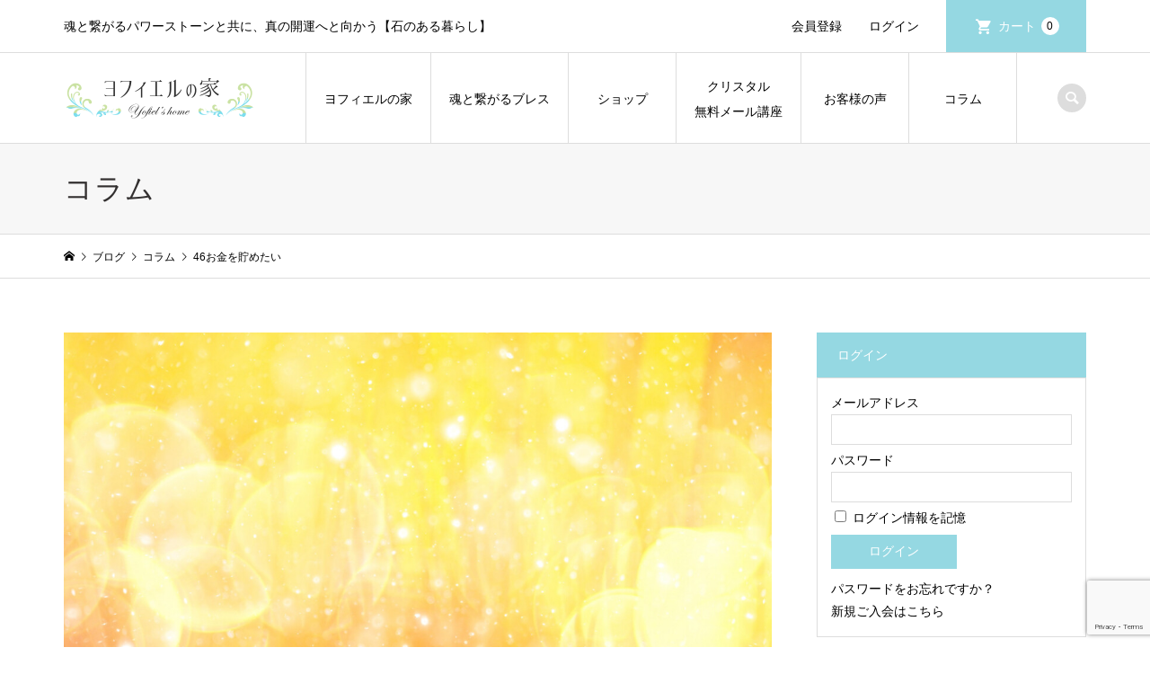

--- FILE ---
content_type: text/html; charset=UTF-8
request_url: https://yofy69.com/archives/2870
body_size: 17122
content:
<!DOCTYPE html>
<html lang="ja">
<head >
<meta charset="UTF-8">
<meta name="description" content="お金を貯めたいセッションにて「お金を貯めること」こんなご質問を頂きました。「お金を貯めたい」についてレターを書いていきたいと思います。">
<meta name="viewport" content="width=device-width">
<title>46お金を貯めたい | ヒーリングサロン ヨフィエルの家</title>
<meta name='robots' content='max-image-preview:large' />
<link rel='dns-prefetch' href='//www.google.com' />
<link rel="alternate" type="application/rss+xml" title="ヒーリングサロン ヨフィエルの家 &raquo; 46お金を貯めたい のコメントのフィード" href="https://yofy69.com/archives/2870/feed" />
		<!-- This site uses the Google Analytics by MonsterInsights plugin v8.10.0 - Using Analytics tracking - https://www.monsterinsights.com/ -->
							<script
				src="//www.googletagmanager.com/gtag/js?id=UA-128154144-3"  data-cfasync="false" data-wpfc-render="false" type="text/javascript" async></script>
			<script data-cfasync="false" data-wpfc-render="false" type="text/javascript">
				var mi_version = '8.10.0';
				var mi_track_user = true;
				var mi_no_track_reason = '';
				
								var disableStrs = [
															'ga-disable-UA-128154144-3',
									];

				/* Function to detect opted out users */
				function __gtagTrackerIsOptedOut() {
					for (var index = 0; index < disableStrs.length; index++) {
						if (document.cookie.indexOf(disableStrs[index] + '=true') > -1) {
							return true;
						}
					}

					return false;
				}

				/* Disable tracking if the opt-out cookie exists. */
				if (__gtagTrackerIsOptedOut()) {
					for (var index = 0; index < disableStrs.length; index++) {
						window[disableStrs[index]] = true;
					}
				}

				/* Opt-out function */
				function __gtagTrackerOptout() {
					for (var index = 0; index < disableStrs.length; index++) {
						document.cookie = disableStrs[index] + '=true; expires=Thu, 31 Dec 2099 23:59:59 UTC; path=/';
						window[disableStrs[index]] = true;
					}
				}

				if ('undefined' === typeof gaOptout) {
					function gaOptout() {
						__gtagTrackerOptout();
					}
				}
								window.dataLayer = window.dataLayer || [];

				window.MonsterInsightsDualTracker = {
					helpers: {},
					trackers: {},
				};
				if (mi_track_user) {
					function __gtagDataLayer() {
						dataLayer.push(arguments);
					}

					function __gtagTracker(type, name, parameters) {
						if (!parameters) {
							parameters = {};
						}

						if (parameters.send_to) {
							__gtagDataLayer.apply(null, arguments);
							return;
						}

						if (type === 'event') {
							
														parameters.send_to = monsterinsights_frontend.ua;
							__gtagDataLayer(type, name, parameters);
													} else {
							__gtagDataLayer.apply(null, arguments);
						}
					}

					__gtagTracker('js', new Date());
					__gtagTracker('set', {
						'developer_id.dZGIzZG': true,
											});
															__gtagTracker('config', 'UA-128154144-3', {"forceSSL":"true","link_attribution":"true"} );
										window.gtag = __gtagTracker;										(function () {
						/* https://developers.google.com/analytics/devguides/collection/analyticsjs/ */
						/* ga and __gaTracker compatibility shim. */
						var noopfn = function () {
							return null;
						};
						var newtracker = function () {
							return new Tracker();
						};
						var Tracker = function () {
							return null;
						};
						var p = Tracker.prototype;
						p.get = noopfn;
						p.set = noopfn;
						p.send = function () {
							var args = Array.prototype.slice.call(arguments);
							args.unshift('send');
							__gaTracker.apply(null, args);
						};
						var __gaTracker = function () {
							var len = arguments.length;
							if (len === 0) {
								return;
							}
							var f = arguments[len - 1];
							if (typeof f !== 'object' || f === null || typeof f.hitCallback !== 'function') {
								if ('send' === arguments[0]) {
									var hitConverted, hitObject = false, action;
									if ('event' === arguments[1]) {
										if ('undefined' !== typeof arguments[3]) {
											hitObject = {
												'eventAction': arguments[3],
												'eventCategory': arguments[2],
												'eventLabel': arguments[4],
												'value': arguments[5] ? arguments[5] : 1,
											}
										}
									}
									if ('pageview' === arguments[1]) {
										if ('undefined' !== typeof arguments[2]) {
											hitObject = {
												'eventAction': 'page_view',
												'page_path': arguments[2],
											}
										}
									}
									if (typeof arguments[2] === 'object') {
										hitObject = arguments[2];
									}
									if (typeof arguments[5] === 'object') {
										Object.assign(hitObject, arguments[5]);
									}
									if ('undefined' !== typeof arguments[1].hitType) {
										hitObject = arguments[1];
										if ('pageview' === hitObject.hitType) {
											hitObject.eventAction = 'page_view';
										}
									}
									if (hitObject) {
										action = 'timing' === arguments[1].hitType ? 'timing_complete' : hitObject.eventAction;
										hitConverted = mapArgs(hitObject);
										__gtagTracker('event', action, hitConverted);
									}
								}
								return;
							}

							function mapArgs(args) {
								var arg, hit = {};
								var gaMap = {
									'eventCategory': 'event_category',
									'eventAction': 'event_action',
									'eventLabel': 'event_label',
									'eventValue': 'event_value',
									'nonInteraction': 'non_interaction',
									'timingCategory': 'event_category',
									'timingVar': 'name',
									'timingValue': 'value',
									'timingLabel': 'event_label',
									'page': 'page_path',
									'location': 'page_location',
									'title': 'page_title',
								};
								for (arg in args) {
																		if (!(!args.hasOwnProperty(arg) || !gaMap.hasOwnProperty(arg))) {
										hit[gaMap[arg]] = args[arg];
									} else {
										hit[arg] = args[arg];
									}
								}
								return hit;
							}

							try {
								f.hitCallback();
							} catch (ex) {
							}
						};
						__gaTracker.create = newtracker;
						__gaTracker.getByName = newtracker;
						__gaTracker.getAll = function () {
							return [];
						};
						__gaTracker.remove = noopfn;
						__gaTracker.loaded = true;
						window['__gaTracker'] = __gaTracker;
					})();
									} else {
										console.log("");
					(function () {
						function __gtagTracker() {
							return null;
						}

						window['__gtagTracker'] = __gtagTracker;
						window['gtag'] = __gtagTracker;
					})();
									}
			</script>
				<!-- / Google Analytics by MonsterInsights -->
		<link rel='stylesheet' id='wp-block-library-css' href='https://yofy69.com/yf/wp-includes/css/dist/block-library/style.min.css?ver=6.6.4' type='text/css' media='all' />
<style id='classic-theme-styles-inline-css' type='text/css'>
/*! This file is auto-generated */
.wp-block-button__link{color:#fff;background-color:#32373c;border-radius:9999px;box-shadow:none;text-decoration:none;padding:calc(.667em + 2px) calc(1.333em + 2px);font-size:1.125em}.wp-block-file__button{background:#32373c;color:#fff;text-decoration:none}
</style>
<style id='global-styles-inline-css' type='text/css'>
:root{--wp--preset--aspect-ratio--square: 1;--wp--preset--aspect-ratio--4-3: 4/3;--wp--preset--aspect-ratio--3-4: 3/4;--wp--preset--aspect-ratio--3-2: 3/2;--wp--preset--aspect-ratio--2-3: 2/3;--wp--preset--aspect-ratio--16-9: 16/9;--wp--preset--aspect-ratio--9-16: 9/16;--wp--preset--color--black: #000000;--wp--preset--color--cyan-bluish-gray: #abb8c3;--wp--preset--color--white: #ffffff;--wp--preset--color--pale-pink: #f78da7;--wp--preset--color--vivid-red: #cf2e2e;--wp--preset--color--luminous-vivid-orange: #ff6900;--wp--preset--color--luminous-vivid-amber: #fcb900;--wp--preset--color--light-green-cyan: #7bdcb5;--wp--preset--color--vivid-green-cyan: #00d084;--wp--preset--color--pale-cyan-blue: #8ed1fc;--wp--preset--color--vivid-cyan-blue: #0693e3;--wp--preset--color--vivid-purple: #9b51e0;--wp--preset--gradient--vivid-cyan-blue-to-vivid-purple: linear-gradient(135deg,rgba(6,147,227,1) 0%,rgb(155,81,224) 100%);--wp--preset--gradient--light-green-cyan-to-vivid-green-cyan: linear-gradient(135deg,rgb(122,220,180) 0%,rgb(0,208,130) 100%);--wp--preset--gradient--luminous-vivid-amber-to-luminous-vivid-orange: linear-gradient(135deg,rgba(252,185,0,1) 0%,rgba(255,105,0,1) 100%);--wp--preset--gradient--luminous-vivid-orange-to-vivid-red: linear-gradient(135deg,rgba(255,105,0,1) 0%,rgb(207,46,46) 100%);--wp--preset--gradient--very-light-gray-to-cyan-bluish-gray: linear-gradient(135deg,rgb(238,238,238) 0%,rgb(169,184,195) 100%);--wp--preset--gradient--cool-to-warm-spectrum: linear-gradient(135deg,rgb(74,234,220) 0%,rgb(151,120,209) 20%,rgb(207,42,186) 40%,rgb(238,44,130) 60%,rgb(251,105,98) 80%,rgb(254,248,76) 100%);--wp--preset--gradient--blush-light-purple: linear-gradient(135deg,rgb(255,206,236) 0%,rgb(152,150,240) 100%);--wp--preset--gradient--blush-bordeaux: linear-gradient(135deg,rgb(254,205,165) 0%,rgb(254,45,45) 50%,rgb(107,0,62) 100%);--wp--preset--gradient--luminous-dusk: linear-gradient(135deg,rgb(255,203,112) 0%,rgb(199,81,192) 50%,rgb(65,88,208) 100%);--wp--preset--gradient--pale-ocean: linear-gradient(135deg,rgb(255,245,203) 0%,rgb(182,227,212) 50%,rgb(51,167,181) 100%);--wp--preset--gradient--electric-grass: linear-gradient(135deg,rgb(202,248,128) 0%,rgb(113,206,126) 100%);--wp--preset--gradient--midnight: linear-gradient(135deg,rgb(2,3,129) 0%,rgb(40,116,252) 100%);--wp--preset--font-size--small: 13px;--wp--preset--font-size--medium: 20px;--wp--preset--font-size--large: 36px;--wp--preset--font-size--x-large: 42px;--wp--preset--spacing--20: 0.44rem;--wp--preset--spacing--30: 0.67rem;--wp--preset--spacing--40: 1rem;--wp--preset--spacing--50: 1.5rem;--wp--preset--spacing--60: 2.25rem;--wp--preset--spacing--70: 3.38rem;--wp--preset--spacing--80: 5.06rem;--wp--preset--shadow--natural: 6px 6px 9px rgba(0, 0, 0, 0.2);--wp--preset--shadow--deep: 12px 12px 50px rgba(0, 0, 0, 0.4);--wp--preset--shadow--sharp: 6px 6px 0px rgba(0, 0, 0, 0.2);--wp--preset--shadow--outlined: 6px 6px 0px -3px rgba(255, 255, 255, 1), 6px 6px rgba(0, 0, 0, 1);--wp--preset--shadow--crisp: 6px 6px 0px rgba(0, 0, 0, 1);}:where(.is-layout-flex){gap: 0.5em;}:where(.is-layout-grid){gap: 0.5em;}body .is-layout-flex{display: flex;}.is-layout-flex{flex-wrap: wrap;align-items: center;}.is-layout-flex > :is(*, div){margin: 0;}body .is-layout-grid{display: grid;}.is-layout-grid > :is(*, div){margin: 0;}:where(.wp-block-columns.is-layout-flex){gap: 2em;}:where(.wp-block-columns.is-layout-grid){gap: 2em;}:where(.wp-block-post-template.is-layout-flex){gap: 1.25em;}:where(.wp-block-post-template.is-layout-grid){gap: 1.25em;}.has-black-color{color: var(--wp--preset--color--black) !important;}.has-cyan-bluish-gray-color{color: var(--wp--preset--color--cyan-bluish-gray) !important;}.has-white-color{color: var(--wp--preset--color--white) !important;}.has-pale-pink-color{color: var(--wp--preset--color--pale-pink) !important;}.has-vivid-red-color{color: var(--wp--preset--color--vivid-red) !important;}.has-luminous-vivid-orange-color{color: var(--wp--preset--color--luminous-vivid-orange) !important;}.has-luminous-vivid-amber-color{color: var(--wp--preset--color--luminous-vivid-amber) !important;}.has-light-green-cyan-color{color: var(--wp--preset--color--light-green-cyan) !important;}.has-vivid-green-cyan-color{color: var(--wp--preset--color--vivid-green-cyan) !important;}.has-pale-cyan-blue-color{color: var(--wp--preset--color--pale-cyan-blue) !important;}.has-vivid-cyan-blue-color{color: var(--wp--preset--color--vivid-cyan-blue) !important;}.has-vivid-purple-color{color: var(--wp--preset--color--vivid-purple) !important;}.has-black-background-color{background-color: var(--wp--preset--color--black) !important;}.has-cyan-bluish-gray-background-color{background-color: var(--wp--preset--color--cyan-bluish-gray) !important;}.has-white-background-color{background-color: var(--wp--preset--color--white) !important;}.has-pale-pink-background-color{background-color: var(--wp--preset--color--pale-pink) !important;}.has-vivid-red-background-color{background-color: var(--wp--preset--color--vivid-red) !important;}.has-luminous-vivid-orange-background-color{background-color: var(--wp--preset--color--luminous-vivid-orange) !important;}.has-luminous-vivid-amber-background-color{background-color: var(--wp--preset--color--luminous-vivid-amber) !important;}.has-light-green-cyan-background-color{background-color: var(--wp--preset--color--light-green-cyan) !important;}.has-vivid-green-cyan-background-color{background-color: var(--wp--preset--color--vivid-green-cyan) !important;}.has-pale-cyan-blue-background-color{background-color: var(--wp--preset--color--pale-cyan-blue) !important;}.has-vivid-cyan-blue-background-color{background-color: var(--wp--preset--color--vivid-cyan-blue) !important;}.has-vivid-purple-background-color{background-color: var(--wp--preset--color--vivid-purple) !important;}.has-black-border-color{border-color: var(--wp--preset--color--black) !important;}.has-cyan-bluish-gray-border-color{border-color: var(--wp--preset--color--cyan-bluish-gray) !important;}.has-white-border-color{border-color: var(--wp--preset--color--white) !important;}.has-pale-pink-border-color{border-color: var(--wp--preset--color--pale-pink) !important;}.has-vivid-red-border-color{border-color: var(--wp--preset--color--vivid-red) !important;}.has-luminous-vivid-orange-border-color{border-color: var(--wp--preset--color--luminous-vivid-orange) !important;}.has-luminous-vivid-amber-border-color{border-color: var(--wp--preset--color--luminous-vivid-amber) !important;}.has-light-green-cyan-border-color{border-color: var(--wp--preset--color--light-green-cyan) !important;}.has-vivid-green-cyan-border-color{border-color: var(--wp--preset--color--vivid-green-cyan) !important;}.has-pale-cyan-blue-border-color{border-color: var(--wp--preset--color--pale-cyan-blue) !important;}.has-vivid-cyan-blue-border-color{border-color: var(--wp--preset--color--vivid-cyan-blue) !important;}.has-vivid-purple-border-color{border-color: var(--wp--preset--color--vivid-purple) !important;}.has-vivid-cyan-blue-to-vivid-purple-gradient-background{background: var(--wp--preset--gradient--vivid-cyan-blue-to-vivid-purple) !important;}.has-light-green-cyan-to-vivid-green-cyan-gradient-background{background: var(--wp--preset--gradient--light-green-cyan-to-vivid-green-cyan) !important;}.has-luminous-vivid-amber-to-luminous-vivid-orange-gradient-background{background: var(--wp--preset--gradient--luminous-vivid-amber-to-luminous-vivid-orange) !important;}.has-luminous-vivid-orange-to-vivid-red-gradient-background{background: var(--wp--preset--gradient--luminous-vivid-orange-to-vivid-red) !important;}.has-very-light-gray-to-cyan-bluish-gray-gradient-background{background: var(--wp--preset--gradient--very-light-gray-to-cyan-bluish-gray) !important;}.has-cool-to-warm-spectrum-gradient-background{background: var(--wp--preset--gradient--cool-to-warm-spectrum) !important;}.has-blush-light-purple-gradient-background{background: var(--wp--preset--gradient--blush-light-purple) !important;}.has-blush-bordeaux-gradient-background{background: var(--wp--preset--gradient--blush-bordeaux) !important;}.has-luminous-dusk-gradient-background{background: var(--wp--preset--gradient--luminous-dusk) !important;}.has-pale-ocean-gradient-background{background: var(--wp--preset--gradient--pale-ocean) !important;}.has-electric-grass-gradient-background{background: var(--wp--preset--gradient--electric-grass) !important;}.has-midnight-gradient-background{background: var(--wp--preset--gradient--midnight) !important;}.has-small-font-size{font-size: var(--wp--preset--font-size--small) !important;}.has-medium-font-size{font-size: var(--wp--preset--font-size--medium) !important;}.has-large-font-size{font-size: var(--wp--preset--font-size--large) !important;}.has-x-large-font-size{font-size: var(--wp--preset--font-size--x-large) !important;}
:where(.wp-block-post-template.is-layout-flex){gap: 1.25em;}:where(.wp-block-post-template.is-layout-grid){gap: 1.25em;}
:where(.wp-block-columns.is-layout-flex){gap: 2em;}:where(.wp-block-columns.is-layout-grid){gap: 2em;}
:root :where(.wp-block-pullquote){font-size: 1.5em;line-height: 1.6;}
</style>
<link rel='stylesheet' id='contact-form-7-css' href='https://yofy69.com/yf/wp-content/plugins/contact-form-7/includes/css/styles.css?ver=5.5.6' type='text/css' media='all' />
<link rel='stylesheet' id='toc-screen-css' href='https://yofy69.com/yf/wp-content/plugins/table-of-contents-plus/screen.min.css?ver=2106' type='text/css' media='all' />
<link rel='stylesheet' id='iconic-style-css' href='https://yofy69.com/yf/wp-content/themes/iconic_tcd062/style.css?ver=1.10.2' type='text/css' media='all' />
<link rel='stylesheet' id='usces_default_css-css' href='https://yofy69.com/yf/wp-content/plugins/usc-e-shop/css/usces_default.css?ver=2.6.3.2204131' type='text/css' media='all' />
<link rel='stylesheet' id='dashicons-css' href='https://yofy69.com/yf/wp-includes/css/dashicons.min.css?ver=6.6.4' type='text/css' media='all' />
<script type="text/javascript" src="https://yofy69.com/yf/wp-includes/js/jquery/jquery.min.js?ver=3.7.1" id="jquery-core-js"></script>
<script type="text/javascript" src="https://yofy69.com/yf/wp-includes/js/jquery/jquery-migrate.min.js?ver=3.4.1" id="jquery-migrate-js"></script>
<script type="text/javascript" src="https://yofy69.com/yf/wp-content/plugins/google-analytics-for-wordpress/assets/js/frontend-gtag.min.js?ver=8.10.0" id="monsterinsights-frontend-script-js"></script>
<script data-cfasync="false" data-wpfc-render="false" type="text/javascript" id='monsterinsights-frontend-script-js-extra'>/* <![CDATA[ */
var monsterinsights_frontend = {"js_events_tracking":"true","download_extensions":"doc,pdf,ppt,zip,xls,docx,pptx,xlsx","inbound_paths":"[]","home_url":"https:\/\/yofy69.com","hash_tracking":"false","ua":"UA-128154144-3","v4_id":""};/* ]]> */
</script>
<script type="text/javascript" src="https://yofy69.com/yf/wp-content/themes/iconic_tcd062/js/comment.js?ver=1.10.2" id="iconic-comment-js"></script>
<link rel="https://api.w.org/" href="https://yofy69.com/wp-json/" /><link rel="alternate" title="JSON" type="application/json" href="https://yofy69.com/wp-json/wp/v2/posts/2870" /><link rel="EditURI" type="application/rsd+xml" title="RSD" href="https://yofy69.com/yf/xmlrpc.php?rsd" />
<meta name="generator" content="WordPress 6.6.4" />
<link rel="canonical" href="https://yofy69.com/archives/2870" />
<link rel='shortlink' href='https://yofy69.com/?p=2870' />
<link rel="alternate" title="oEmbed (JSON)" type="application/json+oembed" href="https://yofy69.com/wp-json/oembed/1.0/embed?url=https%3A%2F%2Fyofy69.com%2Farchives%2F2870" />
<link rel="alternate" title="oEmbed (XML)" type="text/xml+oembed" href="https://yofy69.com/wp-json/oembed/1.0/embed?url=https%3A%2F%2Fyofy69.com%2Farchives%2F2870&#038;format=xml" />
<style type="text/css">div#toc_container {background: #ffffff;border: 1px solid #9be3f2;}</style><style>
.p-article-news__date, .p-wc-headline, #wdgctToCart a { color: #95d8e2; }
.p-button, .p-global-nav .sub-menu .current-menu-item > a, .p-page-links > span, .p-pager__item .current, .p-headline, .p-widget-sidebar .p-widget__title, .c-comment__form-submit:hover, c-comment__password-protected, .c-pw__btn--register, .c-pw__btn, .slick-arrow, .slick-dots li.slick-active button, .widget_welcart_login input#member_loginw, .widget_welcart_login input#member_login, #wdgctToCheckout a { background-color: #95d8e2; }
.p-page-links > span, .p-pager__item .current, .slick-dots li.slick-active button, .p-cb__item-header, .p-entry-item__cart dl.item-sku dd input[type="radio"]:checked + label, .p-entry-item__cart dl.item-sku dd label:hover { border-color: #95d8e2; }
.c-comment__tab-item.is-active a, .c-comment__tab-item a:hover, .c-comment__tab-item.is-active p { background-color: #95d8e2; border-color: #95d8e2; }
.c-comment__tab-item.is-active a:after, .c-comment__tab-item.is-active p:after { border-top-color: #95d8e2; }
.p-widget-categories .current-cat-item > a { background-color: rgba(149, 216, 226, 0.15); }
a:hover, .p-header__welcart-nav li a:hover, .p-widget-categories .toggle-children:hover, #wdgctToCart a:hover { color: #5fb6ce; }
.p-button:hover, .p-page-links a:hover, .p-pager__item a:hover, .p-search-button:hover, .p-pagetop a:hover, .p-footer-search__submit:hover, .p-widget .searchform #searchsubmit:hover, .p-widget-search .p-widget-search__submit:hover, a.p-cb__item-archive-button:hover, .slick-arrow:hover, .slick-dots li:hover button, .widget_welcart_search #searchsubmit:hover, .widget_welcart_login input#member_loginw:hover, .widget_welcart_login input#member_login:hover, #wdgctToCheckout a:hover { background-color: #5fb6ce; }
.p-page-links a:hover, .p-pager__item a:hover, .slick-dots li:hover button { border-color: #5fb6ce; }
.p-entry__body a, .custom-html-widget a { color: #0097cc; }
.p-entry__body a:hover, .custom-html-widget a:hover { color: #5fb6ce; }
body, input, textarea, .p-entry-item__title .p-article__soldout { font-family: "Segoe UI", Verdana, "游ゴシック", YuGothic, "Hiragino Kaku Gothic ProN", Meiryo, sans-serif; }
.p-logo, .p-entry__title, .p-page-header__title, .p-index-slider__item-catch, .p-cb__item-headline, .p-index-banner__headline, .p-index-boxes__item-headline {
font-family: "Times New Roman", "游明朝", "Yu Mincho", "游明朝体", "YuMincho", "ヒラギノ明朝 Pro W3", "Hiragino Mincho Pro", "HiraMinProN-W3", "HGS明朝E", "ＭＳ Ｐ明朝", "MS PMincho", serif;
font-weight: 500;
}
.c-load--type3 i { background: #b3d8e2; }
.p-hover-effect--type1:hover img { -webkit-transform: scale(1.2); transform: scale(1.2); }
.p-hover-effect--type2 img { margin-left: -8px; }
.p-hover-effect--type2:hover img { margin-left: 8px; }
.p-hover-effect--type2:hover .p-hover-effect__image { background: #000000; }
.p-hover-effect--type2:hover img { opacity: 0.5 }
.p-hover-effect--type3:hover .p-hover-effect__image { background: #000000; }
.p-hover-effect--type3:hover img { opacity: 0.5; }
.p-entry__title { font-size: 28px; }
.p-entry__title, .p-article__title { color: #000000 }
.p-entry__body { font-size: 18px; }
.p-entry__body { color: #000000; }
.p-entry-news__title { font-size: 28px; }
.p-entry-news__title, .p-article-news__title { color: #000000 }
.p-entry-news__body { color: #000000; font-size: 14px; }
.p-entry-item__title { font-size: 28px; }
.p-entry-item__title, .p-article-item__title, .p-article__price { color: #000000; }
.p-entry-item__body, p-wc__body { color: #000000; font-size: 16px; }
.p-price { color: #d80000; }
.p-entry-item__price { font-size: 22px; }
body.l-header__fix .is-header-fixed .l-header__bar { background: rgba(255, 255, 255, 0.8); }
.l-header { background: rgba(255, 255, 255, 0.8); }
.l-header a, .p-global-nav a { color: #000000; }
.p-header__logo--text { font-size: 36px; }
.p-header__welcart-nav__member a, .p-header__welcart-nav__cart a, .p-cart-button .p-header__welcart-nav__badge { background-color: #95d8e2; }
.p-header__welcart-nav__member a:hover, .p-header__welcart-nav__cart a:hover, .p-cart-button:hover .p-header__welcart-nav__badge { background-color: #5fb6ce; }
.p-global-nav > li > a::after, .p-global-nav > li.current-menu-item > a::after { background-color: #95d8e2; }
.p-megamenu__bg, .p-global-nav .sub-menu { background-color: #95d8e2; }
.p-megamenu a, .p-global-nav .sub-menu a { color: #000000; }
.p-megamenu a:hover, .p-megamenu li.is-active > a, .p-global-nav .sub-menu a:hover { background-color: #95d8e2; color: #ffffff; }
.p-page-header { background-color: #f7f7f7; }
.p-page-header__title { color: #333030; }
.p-page-header__desc { color: #000000; }
.p-footer-widget-area { background-color: #e9f4f7; color: #000000; }
.p-footer-widget-area .p-widget__title { color: #000000; }
.p-footer-widget-area a, .p-footer-widget-area .toggle-children { color: #000000; }
.p-footer-widget-area a:hover { color: #006689; }
@media only screen and (max-width: 991px) {
	.l-header__bar { background-color: rgba(255, 255, 255, 0.8); }
	.p-header__logo--text { font-size: 26px; }
	.p-global-nav { background-color: rgba(149,216,226, 0.8); }
	.p-global-nav a { color: #000000; }
	.p-global-nav a:hover { background-color: rgba(149,216,226, 0.8); color: #ffffff; }
	.p-header-view-cart { background-color: rgba(255, 255, 255, 0.8); }
	.p-entry__title { font-size: 20px; }
	.p-entry__body { font-size: 15px; }
	.p-entry-news__title { font-size: 20px; }
	.p-entry-news__body { font-size: 14px; }
	.p-entry-item__title { font-size: 20px; }
	.p-entry-item__body, p-wc__body { font-size: 15px; }
	.p-entry-item__price { font-size: 20px; }
}
.p-page-header__title,.p-index-boxes__item-headline,
.p-index-slider__item-catch{font-feature-settings: "palt";    letter-spacing: 1px;}

@media (min-width: 992px){

.p-global-nav > li {
    min-width: 120px;}
}
.style3a{
font-weight:bold;
padding-left:1em;
background: -webkit-linear-gradient(left, rgb(189 246 255) 80%, rgb(231 251 200) 100%);
border:none;    border-radius: 5px;
}
.style5b {
    background: #e9f4f7;
    color: #395e6f;
font-weight:bold;
}</style>
<style type="text/css">

</style>
<noscript><style>.lazyload[data-src]{display:none !important;}</style></noscript><style>.lazyload{background-image:none !important;}.lazyload:before{background-image:none !important;}</style><style type="text/css">.broken_link, a.broken_link {
	text-decoration: line-through;
}</style><link rel="icon" href="https://yofy69.com/yf/wp-content/uploads/2018/06/cropped-14680532_1197762666960502_4798157041741809816_n-1-32x32.jpg" sizes="32x32" />
<link rel="icon" href="https://yofy69.com/yf/wp-content/uploads/2018/06/cropped-14680532_1197762666960502_4798157041741809816_n-1-192x192.jpg" sizes="192x192" />
<link rel="apple-touch-icon" href="https://yofy69.com/yf/wp-content/uploads/2018/06/cropped-14680532_1197762666960502_4798157041741809816_n-1-180x180.jpg" />
<meta name="msapplication-TileImage" content="https://yofy69.com/yf/wp-content/uploads/2018/06/cropped-14680532_1197762666960502_4798157041741809816_n-1-270x270.jpg" />
		<style type="text/css" id="wp-custom-css">
			
/* toc ------- */
#toc_container {
	padding: 30px;
	margin: 0 auto;
}
#toc_container p.toc_title{
	color:#333;
}


/* ---------- */
.ribbon4 {
  display: inline-block;
  position: relative;
  height: 40px;/*高さ*/
  line-height: 40px;/*高さ*/
  text-align: center;
  padding: 0 15px 0 20px;/*文字の左右の余白*/
  font-size: 18px;/*文字サイズ*/
  background: #DEB13A;/*背景色*/
  color: #FFF;/*文字色*/
  box-sizing: border-box;
}

.ribbon4:after {
  position: absolute;
  content: '';
  width: 0px;
  height: 0px;
  z-index: 1;
}

.ribbon4:after {
  top: 0;
  right: -15px;
  border-width: 20px 15px 20px 15px;
  border-color: #DEB13A transparent;
  border-style: solid;
}


input[type="text"],
input[type="tel"],
input[type="email"],
select,
textarea{
	width:100%;
	  border: 1px solid #CCC;
    padding: 5px;
}
.formBtn{
	background:#ff5722;
	border:none;
	color:#FFF;
	padding:10px 2em;
	display:inline-block;
}
.step{
}

.step_inner{
	position:relative;
	border:1px solid #ddd;
	border-radius:10px;
	padding:2em 2em 0;
	margin-bottom:2rem;
}
.step h3{
	font-size:120%;
	font-weight:bold;
	color:#395e6f;
}
.step h3 span{
	background:#395e6f;
	color:#FFF;
	font-size:80%;
	padding:2px 6px;
	border-radius:3px;
	margin-right:1em;
}
.step_inner:after{	
  content: "";
  display: block;
  position: absolute;
  bottom: -1.5rem;
  left: 50%;
  width: 0;
  height: 0;
  transform: translateX(-50%);
  border: 12px solid transparent;
  border-top: 12px solid #ffe60d;
  border-bottom-width: 0;
}

.step_inner:last-child:after{
	border:none;
}

.p-page-header__image .p-page-header__overlay{
	min-height:150px;
}
.pb_font_family_type3{
	position:relative;
	padding-bottom:30px!important;
}
.pb_font_family_type3:after{
    bottom: 0;
    content: "";
    border-bottom: 3px solid #94e8ff;
    position: absolute;
    left: 50%;
    height: 1px;
    width: 80px;
    margin-bottom: 10px;
	transform: translateX(-50%);
}

.page-id-53 .tcd-pb-row.row2{
    background:linear-gradient(#fff1f1, #c9f3ed, #fbfff1)
}

		</style>
		<!-- Global site tag (gtag.js) - Google Analytics -->
<script async src="https://www.googletagmanager.com/gtag/js?id=UA-128154144-3"></script>
<script>
  window.dataLayer = window.dataLayer || [];
  function gtag(){dataLayer.push(arguments);}
  gtag('js', new Date());

  gtag('config', 'UA-128154144-3');
</script>
</head>
<body class="post-template-default single single-post postid-2870 single-format-standard l-sidebar--type2 l-header__fix elementor-default elementor-kit-8269">
<div id="site_loader_overlay">
	<div id="site_loader_animation" class="c-load--type3">
		<i></i><i></i><i></i><i></i>
	</div>
</div>
<header id="js-header" class="l-header">
	<div class="p-header__top">
		<div class="p-header__top__inner l-inner">
			<div class="p-header-description">魂と繋がるパワーストーンと共に、真の開運へと向かう【石のある暮らし】</div>
			<ul class="p-header__welcart-nav">
				<li><a href="https://yofy69.com/usces-member?usces_page=newmember">会員登録</a></li>
				<li class="p-header__welcart-nav__login"><a href="https://yofy69.com/usces-member?usces_page=login">ログイン</a></li>
                <li class="p-header__welcart-nav__cart"><a id="js-header-cart" href="https://yofy69.com/usces-cart">カート<span class="p-header__welcart-nav__badge">0</span></a></li>
            </ul>
		</div>
	</div>
	<div class="l-header__bar p-header__bar">
		<div class="p-header__bar__inner l-inner">
			<div class="p-logo p-header__logo p-header__logo--retina">
				<a href="https://yofy69.com/"><img src="[data-uri]" alt="ヒーリングサロン ヨフィエルの家" width="215" data-src="https://yofy69.com/yf/wp-content/uploads/2021/05/yofylog.png" decoding="async" class="lazyload" data-eio-rwidth="430" data-eio-rheight="90"><noscript><img src="https://yofy69.com/yf/wp-content/uploads/2021/05/yofylog.png" alt="ヒーリングサロン ヨフィエルの家" width="215" data-eio="l"></noscript></a>
			</div>
			<div class="p-logo p-header__logo--mobile p-header__logo--retina">
				<a href="https://yofy69.com/"><img src="[data-uri]" alt="ヒーリングサロン ヨフィエルの家" width="100" data-src="https://yofy69.com/yf/wp-content/uploads/2021/05/mb-5.png" decoding="async" class="lazyload" data-eio-rwidth="200" data-eio-rheight="80"><noscript><img src="https://yofy69.com/yf/wp-content/uploads/2021/05/mb-5.png" alt="ヒーリングサロン ヨフィエルの家" width="100" data-eio="l"></noscript></a>
			</div>
			<a href="https://yofy69.com/usces-cart" id="js-header-cart--mobile" class="p-cart-button c-cart-button"><span class="p-header__welcart-nav__badge">0</span></a>
			<a href="#" id="js-menu-button" class="p-menu-button c-menu-button"></a>
<nav class="p-global-nav__container"><ul id="js-global-nav" class="p-global-nav"><li id="menu-item-177" class="menu-item menu-item-type-post_type menu-item-object-page menu-item-has-children menu-item-177"><a href="https://yofy69.com/about">ヨフィエルの家<span></span></a>
<ul class="sub-menu">
	<li id="menu-item-183" class="menu-item menu-item-type-post_type menu-item-object-page menu-item-183"><a href="https://yofy69.com/contact">お問い合わせ<span></span></a></li>
</ul>
</li>
<li id="menu-item-8376" class="menu-item menu-item-type-post_type menu-item-object-page menu-item-8376"><a href="https://yofy69.com/order">魂と繋がるブレス<span></span></a></li>
<li id="menu-item-178" class="menu-item menu-item-type-taxonomy menu-item-object-category menu-item-has-children menu-item-178 menu-megamenu"><a href="https://yofy69.com/archives/category/item">ショップ<span></span></a>
<ul class="sub-menu">
	<li id="menu-item-8894" class="menu-item menu-item-type-taxonomy menu-item-object-category menu-item-has-children menu-item-8894"><a href="https://yofy69.com/archives/category/item/itemgenre/healingstore/bless">パワーストーンブレス<span></span></a>
	<ul class="sub-menu">
		<li id="menu-item-8896" class="menu-item menu-item-type-taxonomy menu-item-object-category menu-item-8896"><a href="https://yofy69.com/archives/category/item/itemgenre/healingstore/bless/bracelet">魂と繋がるブレス<span></span></a></li>
	</ul>
</li>
	<li id="menu-item-8905" class="menu-item menu-item-type-taxonomy menu-item-object-category menu-item-8905"><a href="https://yofy69.com/archives/category/item/itemgenre/healingstore/other">その他<span></span></a></li>
</ul>
</li>
<li id="menu-item-181" class="menu-item menu-item-type-post_type menu-item-object-page menu-item-181"><a target="_blank" rel="noopener" href="https://yofy69.com/mailmagazine">クリスタル<br />無料メール講座<span></span></a></li>
<li id="menu-item-9975" class="menu-item menu-item-type-taxonomy menu-item-object-category menu-item-9975"><a href="https://yofy69.com/archives/category/voice">お客様の声<span></span></a></li>
<li id="menu-item-8315" class="menu-item menu-item-type-taxonomy menu-item-object-category current-post-ancestor current-menu-parent current-post-parent menu-item-8315"><a href="https://yofy69.com/archives/category/column">コラム<span></span></a></li>
<li class="p-global-nav__item-welcart--mobile"><a href="https://yofy69.com/usces-member?usces_page=newmember">会員登録</a></li>
<li class="p-global-nav__item-welcart--mobile"><a href="https://yofy69.com/usces-member?usces_page=login">ログイン</a></li>
</ul></nav>
			<div class="p-header-search">
				<form action="https://yofy69.com/" method="get">
					<input type="text" name="s" value="" class="p-header-search__input" placeholder="SEARCH">
				</form>
				<a href="#" id="js-search-button" class="p-search-button c-search-button"></a>
			</div>
		</div>
	</div>
	<div id="p-megamenu--178" class="p-megamenu p-megamenu--type2 p-megamenu-parent-category p-megamenu-term-id-2">
		<ul class="l-inner p-megamenu__bg">
			<li class="p-megamenu__last-row"><a class="p-hover-effect--type1" href="https://yofy69.com/archives/category/item/itemgenre/healingstore/bless"><div class="p-megamenu__image p-hover-effect__image js-object-fit-cover"><img src="[data-uri]" alt="" data-src="https://yofy69.com/yf/wp-content/uploads/2021/05/59cf05dc89f041bc7dccd069375e50e0.jpg" decoding="async" class="lazyload" data-eio-rwidth="210" data-eio-rheight="130"><noscript><img src="https://yofy69.com/yf/wp-content/uploads/2021/05/59cf05dc89f041bc7dccd069375e50e0.jpg" alt="" data-eio="l"></noscript></div>パワーストーンブレス</a></li>
			<li class="p-megamenu__last-row"><a class="p-hover-effect--type1" href="https://yofy69.com/archives/category/item/itemgenre/healingstore/other"><div class="p-megamenu__image p-hover-effect__image js-object-fit-cover"><img src="[data-uri]" alt="" data-src="https://yofy69.com/yf/wp-content/uploads/2021/05/02e915b7b24f12938773a12ba5fc2fbb.jpg" decoding="async" class="lazyload" data-eio-rwidth="210" data-eio-rheight="130"><noscript><img src="https://yofy69.com/yf/wp-content/uploads/2021/05/02e915b7b24f12938773a12ba5fc2fbb.jpg" alt="" data-eio="l"></noscript></div>その他</a></li>
		</ul>
	</div>
	<div class="p-header-view-cart" id="js-header-view-cart">
		<p class="p-wc-empty_cart">只今、カートに商品はございません。</p>
	</div>
</header>
<main class="l-main">
	<header class="p-page-header">
		<div class="p-page-header__inner l-inner">
			<h1 class="p-page-header__title">コラム</h1>
		</div>
	</header>
	<div class="p-breadcrumb c-breadcrumb">
		<ul class="p-breadcrumb__inner c-breadcrumb__inner l-inner" itemscope itemtype="http://schema.org/BreadcrumbList">
			<li class="p-breadcrumb__item c-breadcrumb__item p-breadcrumb__item--home c-breadcrumb__item--home" itemprop="itemListElement" itemscope itemtype="http://schema.org/ListItem">
				<a href="https://yofy69.com/" itemprop="item"><span itemprop="name">HOME</span></a>
				<meta itemprop="position" content="1" />
			</li>
			<li class="p-breadcrumb__item c-breadcrumb__item" itemprop="itemListElement" itemscope itemtype="http://schema.org/ListItem">
				<a href="https://yofy69.com" itemprop="item">
					<span itemprop="name">ブログ</span>
				</a>
				<meta itemprop="position" content="2" />
			</li>
			<li class="p-breadcrumb__item c-breadcrumb__item" itemprop="itemListElement" itemscope itemtype="http://schema.org/ListItem">
				<a href="https://yofy69.com/archives/category/column" itemprop="item">
					<span itemprop="name">コラム</span>
				</a>
				<meta itemprop="position" content="3" />
			</li>
			<li class="p-breadcrumb__item c-breadcrumb__item">
				<span itemprop="name">46お金を貯めたい</span>
			</li>
		</ul>
	</div>
	<div class="l-inner l-2columns">
		<article class="p-entry l-primary">
			<div class="p-entry__inner">
				<div class="p-entry__thumbnail">
					<img width="1200" height="675" src="[data-uri]" class="attachment-size5 size-size5 wp-post-image lazyload" alt="" decoding="async" fetchpriority="high" data-src="https://yofy69.com/yf/wp-content/uploads/2020/04/6-1200x675.jpg" data-eio-rwidth="1200" data-eio-rheight="675" /><noscript><img width="1200" height="675" src="https://yofy69.com/yf/wp-content/uploads/2020/04/6-1200x675.jpg" class="attachment-size5 size-size5 wp-post-image" alt="" decoding="async" fetchpriority="high" data-eio="l" /></noscript>					<ul class="p-entry__meta-top p-article__meta"><li class="p-entry__meta-top--date"><time datetime="2018-11-30">2018.11.30</time></li><li class="p-entry__meta-top--category"><a href="https://yofy69.com/archives/category/column">コラム</a></li></ul>
				</div>
				<h1 class="p-entry__title">46お金を貯めたい</h1>
				<div class="p-entry__body">
<p>
<span style="font-size: 150%;"><strong>お金を貯めたい</strong></span></p>
<p>
セッションにて「お金を貯めること」こんなご質問を頂きました。</p>
<p>
「お金を貯めたい」についてレターを書いていきたいと思います。</p>
<p>
私的にまずは<br />
・目標設定型か、<br />
・貯蓄趣味型か、<br />
によってやり方が違います。</p>
<p>世の中には「貯蓄が趣味」という方もいらっしゃいます。<br />
こういう方は努力せずたまります。<br />
だって「たまること自体が好きで楽しいから」です。</p>
<p>なので貯蓄趣味型の人は、そもそも「どうやったら貯金できますか？」という質問にはなりません。</p>
<p>
あと、１つ注意点は、<br />
・稼ぎたいエネルギーと、<br />
・貯めたいエネルギーは違います。</p>
<p>・稼ぎたい、は陽のエネルギー、<br />
・貯めたいは、陰のエネルギーです。</p>
<p>
エレメントでいったら、<br />
・稼ぎたいは火のエネルギー<br />
・貯めたいは地のエネルギーです。</p>
<p>なので、<br />
オーダージュエリーで金運をオーダーいただく際も、<br />
・稼ぎたいのか・貯めたいのかで、<br />
ブレンドする石たちは変わってきますよ。</p>
<p>
それも踏まえて、<br />
お金を貯めたいという時に、<br />
・目標設定型　何か目的があって貯蓄する場合は、<br />
まずは貯蓄したい金額をハッキリ明確に決めてください。<br />
そして、<br />
「貯まるかなぁ」でなくて<br />
「絶対に貯める」という設定をします。<br />
なので、リアルに預金通帳に、ボールペンで、目標の数字を書き込んだり、<br />
目標の数字が記載されているのをイメージしてもいいかもしれません。</p>
<p>
そして、<br />
今まで貯めたことのある最高額を思い出してください。<br />
もしその最高額よりも下の時は簡単です。</p>
<p>「あの時○○円貯めることができたから大丈夫」<br />
としっかりイメージしてください。<br />
これは難易度は高くありません。<br />
その額は貯めることができるというセルフイメージを自分の中から引き出して来ればいいだけです。</p>
<p>自分の貯めたことのある最高額よりも上の時は、<br />
「○○円は簡単に貯まる」<br />
と、自分の脳内のイメージの最高額を引き上げて、<br />
「そんなの無理」と思う自分のジャッジ脳みそをあやしながら、<br />
「○○円は簡単に貯まる」というイメージにすり替える。<br />
これを繰り返します。</p>
<p>とにかく、イメージを錯覚ですり替えさせることがポイントです。</p>
<p>
そして「貯める」と決めたら、そこにエネルギーを集中させます。<br />
陽のエネルギーが強すぎると、入る額も、出る額も大きくなります。</p>
<p>
貯めたいと頑張って働いて、少し多く入ってきたからといって、<br />
気を大きくして、お金を別なところに放散しないことですね。</p>
<p>なのでとにかくその目標に集中すること。</p>
<p>
こんな感じでしょうか＾＾</p>
<p>私以外でもエネルギー的な観点からいったお金の貯め方もあるかもしれません。<br />
もし、「こんな方法もよかったよ」というものがありましたら教えてください＾＾</p>
				</div>
				<ul class="p-entry__share c-share u-clearfix c-share--lg c-share--mono">
					<li class="c-share__btn c-share__btn--twitter">
						<a href="http://twitter.com/share?text=46%E3%81%8A%E9%87%91%E3%82%92%E8%B2%AF%E3%82%81%E3%81%9F%E3%81%84&url=https%3A%2F%2Fyofy69.com%2Farchives%2F2870&via=&tw_p=tweetbutton&related=" onclick="javascript:window.open(this.href, '', 'menubar=no,toolbar=no,resizable=yes,scrollbars=yes,height=400,width=600');return false;">
							<i class="c-share__icn c-share__icn--twitter"></i>
							<span class="c-share__title">Tweet</span>
						</a>
					</li>
					<li class="c-share__btn c-share__btn--facebook">
						<a href="//www.facebook.com/sharer/sharer.php?u=https://yofy69.com/archives/2870&amp;t=46%E3%81%8A%E9%87%91%E3%82%92%E8%B2%AF%E3%82%81%E3%81%9F%E3%81%84" rel="nofollow" target="_blank">
							<i class="c-share__icn c-share__icn--facebook"></i>
							<span class="c-share__title">Share</span>
						</a>
					</li>
					<li class="c-share__btn c-share__btn--hatebu">
						<a href="http://b.hatena.ne.jp/add?mode=confirm&url=https%3A%2F%2Fyofy69.com%2Farchives%2F2870" onclick="javascript:window.open(this.href, '', 'menubar=no,toolbar=no,resizable=yes,scrollbars=yes,height=400,width=510');return false;">
							<i class="c-share__icn c-share__icn--hatebu"></i>
							<span class="c-share__title">Hatena</span>
						</a>
					</li>
					<li class="c-share__btn c-share__btn--pocket">
						<a href="http://getpocket.com/edit?url=https%3A%2F%2Fyofy69.com%2Farchives%2F2870&title=46%E3%81%8A%E9%87%91%E3%82%92%E8%B2%AF%E3%82%81%E3%81%9F%E3%81%84" target="_blank">
							<i class="c-share__icn c-share__icn--pocket"></i>
							<span class="c-share__title">Pocket</span>
						</a>
					</li>
					<li class="c-share__btn c-share__btn--rss">
						<a href="https://yofy69.com/feed" target="_blank">
							<i class="c-share__icn c-share__icn--rss"></i>
							<span class="c-share__title">RSS</span>
						</a>
					</li>
					<li class="c-share__btn c-share__btn--feedly">
						<a href="http://feedly.com/index.html#subscription/feed/https://yofy69.com/feed" target="_blank">
							<i class="c-share__icn c-share__icn--feedly"></i>
							<span class="c-share__title">feedly</span>
						</a>
					</li>
					<li class="c-share__btn c-share__btn--pinterest">
						<a href="https://www.pinterest.com/pin/create/button/?url=https%3A%2F%2Fyofy69.com%2Farchives%2F2870&media=https://yofy69.com/yf/wp-content/uploads/2020/04/6.jpg&description=46%E3%81%8A%E9%87%91%E3%82%92%E8%B2%AF%E3%82%81%E3%81%9F%E3%81%84" rel="nofollow" target="_blank">
							<i class="c-share__icn c-share__icn--pinterest"></i>
							<span class="c-share__title">Pin it</span>
						</a>
					</li>
				</ul>
				<ul class="p-entry__meta c-meta-box u-clearfix">
										<li class="c-meta-box__item c-meta-box__item--category"><a href="https://yofy69.com/archives/category/column" rel="category tag">コラム</a></li>														</ul>
<div class="p-entry__ad p-ad">
<div class="p-entry__ad-item p-ad__item"><a href="https://yofy69.com/mailmagazine"><img class="aligncenter size-full lazyload" src="[data-uri]" style="width:100%;height:auto;" alt="" width="1200" height="413" data-src="https://yofy69.com/yf/wp-content/uploads/2021/07/mailmagazine_.jpg" decoding="async" data-eio-rwidth="1200" data-eio-rheight="413" /><noscript><img class="aligncenter size-full" src="https://yofy69.com/yf/wp-content/uploads/2021/07/mailmagazine_.jpg" style="width:100%;height:auto;" alt="" width="1200" height="413" data-eio="l" /></noscript></a></div></div>
				<ul class="p-entry__nav c-entry-nav">
					<li class="c-entry-nav__item c-entry-nav__item--prev">
						<a href="https://yofy69.com/archives/2868" data-prev="前の記事"><span class="u-hidden-sm">この先の自分について迷ったときは</span></a>
					</li>
					<li class="c-entry-nav__item c-entry-nav__item--next">
						<a href="https://yofy69.com/archives/2872" data-next="次の記事"><span class="u-hidden-sm">47早く気持ちを切り替えたいときのアロマの活用法</span></a>
					</li>
				</ul>
			</div>
			<section class="p-entry__related">
				<h2 class="p-headline">関連記事一覧</h2>
				<div class="p-entry__related-items">
					<article class="p-entry__related-item">
						<a class="p-hover-effect--type1" href="https://yofy69.com/archives/2754">
							<div class="p-entry__related-item__thumbnail p-hover-effect__image js-object-fit-cover">
								<img width="300" height="300" src="[data-uri]" class="attachment-size1 size-size1 wp-post-image lazyload" alt="" decoding="async" data-src="https://yofy69.com/yf/wp-content/uploads/2018/11/4efda750d94c50b9d503c657091bf550-300x300.png" data-eio-rwidth="300" data-eio-rheight="300" /><noscript><img width="300" height="300" src="https://yofy69.com/yf/wp-content/uploads/2018/11/4efda750d94c50b9d503c657091bf550-300x300.png" class="attachment-size1 size-size1 wp-post-image" alt="" decoding="async" data-eio="l" /></noscript>
							</div>
							<h3 class="p-entry__related-item__title p-article__title">現実が苦しい　－　この世界は空である理論</h3>
						</a>
					</article>
					<article class="p-entry__related-item">
						<a class="p-hover-effect--type1" href="https://yofy69.com/archives/2874">
							<div class="p-entry__related-item__thumbnail p-hover-effect__image js-object-fit-cover">
								<img width="300" height="300" src="[data-uri]" class="attachment-size1 size-size1 wp-post-image lazyload" alt="" decoding="async" data-src="https://yofy69.com/yf/wp-content/uploads/2019/03/f2db30cd08f06952184b021ab1f56cee-1024x768-1-300x300.jpg" data-eio-rwidth="300" data-eio-rheight="300" /><noscript><img width="300" height="300" src="https://yofy69.com/yf/wp-content/uploads/2019/03/f2db30cd08f06952184b021ab1f56cee-1024x768-1-300x300.jpg" class="attachment-size1 size-size1 wp-post-image" alt="" decoding="async" data-eio="l" /></noscript>
							</div>
							<h3 class="p-entry__related-item__title p-article__title">48ヒマラヤ岩塩の万能さ</h3>
						</a>
					</article>
					<article class="p-entry__related-item">
						<a class="p-hover-effect--type1" href="https://yofy69.com/archives/3351">
							<div class="p-entry__related-item__thumbnail p-hover-effect__image js-object-fit-cover">
								<img width="300" height="300" src="[data-uri]" class="attachment-size1 size-size1 wp-post-image lazyload" alt="" decoding="async" data-src="https://yofy69.com/yf/wp-content/uploads/2019/03/4512af6b3d1772e391febc6a9582bed8-300x300.png" data-eio-rwidth="300" data-eio-rheight="300" /><noscript><img width="300" height="300" src="https://yofy69.com/yf/wp-content/uploads/2019/03/4512af6b3d1772e391febc6a9582bed8-300x300.png" class="attachment-size1 size-size1 wp-post-image" alt="" decoding="async" data-eio="l" /></noscript>
							</div>
							<h3 class="p-entry__related-item__title p-article__title">自分自身を感じるってどうしたらいいの？自分の魂（本...</h3>
						</a>
					</article>
					<article class="p-entry__related-item">
						<a class="p-hover-effect--type1" href="https://yofy69.com/archives/2909">
							<div class="p-entry__related-item__thumbnail p-hover-effect__image js-object-fit-cover">
								<img width="300" height="300" src="[data-uri]" class="attachment-size1 size-size1 wp-post-image lazyload" alt="" decoding="async" data-src="https://yofy69.com/yf/wp-content/uploads/2020/04/6-300x300.jpg" data-eio-rwidth="300" data-eio-rheight="300" /><noscript><img width="300" height="300" src="https://yofy69.com/yf/wp-content/uploads/2020/04/6-300x300.jpg" class="attachment-size1 size-size1 wp-post-image" alt="" decoding="async" data-eio="l" /></noscript>
							</div>
							<h3 class="p-entry__related-item__title p-article__title">夏至からの3カ月は行動の時期</h3>
						</a>
					</article>
					<article class="p-entry__related-item">
						<a class="p-hover-effect--type1" href="https://yofy69.com/archives/11703">
							<div class="p-entry__related-item__thumbnail p-hover-effect__image js-object-fit-cover">
								<img width="300" height="300" src="[data-uri]" class="attachment-size1 size-size1 wp-post-image lazyload" alt="" decoding="async" data-src="https://yofy69.com/yf/wp-content/uploads/2024/02/f747cb706e8905d685fcad2aa2c9ec8e-300x300.jpg" data-eio-rwidth="300" data-eio-rheight="300" /><noscript><img width="300" height="300" src="https://yofy69.com/yf/wp-content/uploads/2024/02/f747cb706e8905d685fcad2aa2c9ec8e-300x300.jpg" class="attachment-size1 size-size1 wp-post-image" alt="" decoding="async" data-eio="l" /></noscript>
							</div>
							<h3 class="p-entry__related-item__title p-article__title">神様へのGift Box法</h3>
						</a>
					</article>
					<article class="p-entry__related-item">
						<a class="p-hover-effect--type1" href="https://yofy69.com/archives/2814">
							<div class="p-entry__related-item__thumbnail p-hover-effect__image js-object-fit-cover">
								<img width="300" height="300" src="[data-uri]" class="attachment-size1 size-size1 wp-post-image lazyload" alt="" decoding="async" data-src="https://yofy69.com/yf/wp-content/uploads/2018/11/o0500034113881658658-300x300.jpg" data-eio-rwidth="300" data-eio-rheight="300" /><noscript><img width="300" height="300" src="https://yofy69.com/yf/wp-content/uploads/2018/11/o0500034113881658658-300x300.jpg" class="attachment-size1 size-size1 wp-post-image" alt="" decoding="async" data-eio="l" /></noscript>
							</div>
							<h3 class="p-entry__related-item__title p-article__title">ツインソウル・ソウルメイト・ツインレイすらも超える</h3>
						</a>
					</article>
				</div>
			</section>
		</article>
		<aside class="p-sidebar l-secondary">
			<div class="p-widget p-widget-sidebar widget_welcart_login" id="welcart_login-4">
				<h2 class="p-widget__title">ログイン</h2>

		<ul class="ucart_login_body ucart_widget_body"><li>

		
		<div class="loginbox">
				<form name="loginwidget" id="loginformw" action="https://yofy69.com/usces-member" method="post">
		<p>
		<label>メールアドレス<br />
		<input type="text" name="loginmail" id="loginmailw" class="loginmail" value="" size="20" /></label><br />
		<label>パスワード<br />
		<input type="password" name="loginpass" id="loginpassw" class="loginpass" size="20" autocomplete="off" /></label><br />
		<label><input name="rememberme" type="checkbox" id="remembermew" value="forever" /> ログイン情報を記憶</label></p>
		<p class="submit">
		<input type="submit" name="member_login" id="member_loginw" value="ログイン" />
		</p>
		<input type="hidden" id="wel_nonce" name="wel_nonce" value="c129491800" /><input type="hidden" name="_wp_http_referer" value="/archives/2870" />		</form>
		<a href="https://yofy69.com/usces-member?usces_page=lostmemberpassword" title="パスワード紛失取り扱い">パスワードをお忘れですか？</a><br />
		<a href="https://yofy69.com/usces-member?usces_page=newmember" title="新規ご入会はこちら">新規ご入会はこちら</a>
				</div>

		
		</li></ul>

			</div>
		<div class="p-widget p-widget-sidebar tcdw_item_category" id="tcdw_item_category-2">
<h2 class="p-widget__title">SHOP ITEM &#8211;</h2>
<ul class="p-widget-categories">
	<li class="cat-item cat-item-58"><a href="https://yofy69.com/archives/category/item/itemgenre/healingstore/%e3%82%aa%e3%83%bc%e3%83%80%e3%83%bc%e3%82%b8%e3%83%a5%e3%82%a8%e3%83%aa%e3%83%bc">オーダージュエリー</a>
</li>
	<li class="cat-item cat-item-19"><a href="https://yofy69.com/archives/category/item/itemgenre/healingstore/bless">パワーストーンブレス</a>
<ul class='children'>
	<li class="cat-item cat-item-8"><a href="https://yofy69.com/archives/category/item/itemgenre/healingstore/bless/bracelet">魂と繋がるブレス</a>
</li>
</ul>
</li>
	<li class="cat-item cat-item-23"><a href="https://yofy69.com/archives/category/item/itemgenre/healingstore/clean-up">浄化グッズ</a>
</li>
	<li class="cat-item cat-item-14"><a href="https://yofy69.com/archives/category/item/itemgenre/healingstore/other">その他</a>
</li>
</ul>
</div>
<div class="p-widget p-widget-sidebar styled_post_list_tab_widget" id="styled_post_list_tab_widget-2">
<h2 class="p-widget__title">COLUMN</h2>
<ul class="p-widget-list">
	<li class="p-widget-list__item">
		<a class="p-hover-effect--type1" href="https://yofy69.com/archives/12943">
			<div class="p-widget-list__item-thumbnail p-hover-effect__image"><img width="300" height="300" src="[data-uri]" class="attachment-size1 size-size1 wp-post-image lazyload" alt="" decoding="async" data-src="https://yofy69.com/yf/wp-content/uploads/2026/01/787172c162a32e285dad5df56dcdbe0b-300x300.jpg" data-eio-rwidth="300" data-eio-rheight="300" /><noscript><img width="300" height="300" src="https://yofy69.com/yf/wp-content/uploads/2026/01/787172c162a32e285dad5df56dcdbe0b-300x300.jpg" class="attachment-size1 size-size1 wp-post-image" alt="" decoding="async" data-eio="l" /></noscript></div>
			<div class="p-widget-list__item-info">
				<div class="p-widget-list__item-info__upper">
					<h3 class="p-widget-list__item-title p-article__title">ショップポイントの確認方法</h3>
				</div>
				<p class="p-widget-list__item-meta p-article__meta"><time class="p-widget-list__item-date p-article__date" datetime="2026-01-06">2026.01.06</time><span class="p-widget-list__item-category p-article__category">Q＆A</span></p>
			</div>
		</a>
	</li>
	<li class="p-widget-list__item">
		<a class="p-hover-effect--type1" href="https://yofy69.com/archives/12874">
			<div class="p-widget-list__item-thumbnail p-hover-effect__image"><img width="300" height="300" src="[data-uri]" class="attachment-size1 size-size1 wp-post-image lazyload" alt="" decoding="async" data-src="https://yofy69.com/yf/wp-content/uploads/2025/12/cbde38df244571cd7f2fb2b591b955db-300x300.jpg" data-eio-rwidth="300" data-eio-rheight="300" /><noscript><img width="300" height="300" src="https://yofy69.com/yf/wp-content/uploads/2025/12/cbde38df244571cd7f2fb2b591b955db-300x300.jpg" class="attachment-size1 size-size1 wp-post-image" alt="" decoding="async" data-eio="l" /></noscript></div>
			<div class="p-widget-list__item-info">
				<div class="p-widget-list__item-info__upper">
					<h3 class="p-widget-list__item-title p-article__title">愛で生きるって、何だと思う？</h3>
				</div>
				<p class="p-widget-list__item-meta p-article__meta"><time class="p-widget-list__item-date p-article__date" datetime="2025-12-20">2025.12.20</time><span class="p-widget-list__item-category p-article__category">愛</span></p>
			</div>
		</a>
	</li>
	<li class="p-widget-list__item">
		<a class="p-hover-effect--type1" href="https://yofy69.com/archives/12740">
			<div class="p-widget-list__item-thumbnail p-hover-effect__image"><img width="300" height="300" src="[data-uri]" class="attachment-size1 size-size1 wp-post-image lazyload" alt="" decoding="async" data-src="https://yofy69.com/yf/wp-content/uploads/2019/03/4F2DB03E-A0F5-4594-BDFE-0FA82A084A66-300x300.jpeg" data-eio-rwidth="300" data-eio-rheight="300" /><noscript><img width="300" height="300" src="https://yofy69.com/yf/wp-content/uploads/2019/03/4F2DB03E-A0F5-4594-BDFE-0FA82A084A66-300x300.jpeg" class="attachment-size1 size-size1 wp-post-image" alt="" decoding="async" data-eio="l" /></noscript></div>
			<div class="p-widget-list__item-info">
				<div class="p-widget-list__item-info__upper">
					<h3 class="p-widget-list__item-title p-article__title">霊的に敏感な人が“なぜかミスを繰り返す”理由  ― 隠された3つ...</h3>
				</div>
				<p class="p-widget-list__item-meta p-article__meta"><time class="p-widget-list__item-date p-article__date" datetime="2025-09-18">2025.09.18</time><span class="p-widget-list__item-category p-article__category">Q＆A</span></p>
			</div>
		</a>
	</li>
	<li class="p-widget-list__item">
		<a class="p-hover-effect--type1" href="https://yofy69.com/archives/12726">
			<div class="p-widget-list__item-thumbnail p-hover-effect__image"><img width="300" height="300" src="[data-uri]" class="attachment-size1 size-size1 wp-post-image lazyload" alt="" decoding="async" data-src="https://yofy69.com/yf/wp-content/uploads/2025/07/cc30c2dbbb63ce14c592ca09ff38da9c-300x300.jpg" data-eio-rwidth="300" data-eio-rheight="300" /><noscript><img width="300" height="300" src="https://yofy69.com/yf/wp-content/uploads/2025/07/cc30c2dbbb63ce14c592ca09ff38da9c-300x300.jpg" class="attachment-size1 size-size1 wp-post-image" alt="" decoding="async" data-eio="l" /></noscript></div>
			<div class="p-widget-list__item-info">
				<div class="p-widget-list__item-info__upper">
					<h3 class="p-widget-list__item-title p-article__title">魂の響きにふれる時間──H＆Bマルシェのお礼と、7/13秋田個展...</h3>
				</div>
				<p class="p-widget-list__item-meta p-article__meta"><time class="p-widget-list__item-date p-article__date" datetime="2025-07-09">2025.07.09</time><span class="p-widget-list__item-category p-article__category">ブログ・メッセージ</span></p>
			</div>
		</a>
	</li>
	<li class="p-widget-list__item">
		<a class="p-hover-effect--type1" href="https://yofy69.com/archives/12692">
			<div class="p-widget-list__item-thumbnail p-hover-effect__image"><img width="300" height="300" src="[data-uri]" class="attachment-size1 size-size1 wp-post-image lazyload" alt="" decoding="async" data-src="https://yofy69.com/yf/wp-content/uploads/2025/06/0e7673ba-7f0b-4a7d-a664-9b3312af39a4-300x300.jpg" data-eio-rwidth="300" data-eio-rheight="300" /><noscript><img width="300" height="300" src="https://yofy69.com/yf/wp-content/uploads/2025/06/0e7673ba-7f0b-4a7d-a664-9b3312af39a4-300x300.jpg" class="attachment-size1 size-size1 wp-post-image" alt="" decoding="async" data-eio="l" /></noscript></div>
			<div class="p-widget-list__item-info">
				<div class="p-widget-list__item-info__upper">
					<h3 class="p-widget-list__item-title p-article__title">サインって、誰かがくれる正解じゃないって話。｜スピリチュ...</h3>
				</div>
				<p class="p-widget-list__item-meta p-article__meta"><time class="p-widget-list__item-date p-article__date" datetime="2025-06-04">2025.06.04</time><span class="p-widget-list__item-category p-article__category">ハイヤーセルフ・魂の対話</span></p>
			</div>
		</a>
	</li>
</ul>
</div>
<div class="p-widget p-widget-sidebar widget_media_image" id="media_image-6">
<a href="https://yofy69.com/archives/1041"><img width="300" height="168" src="[data-uri]" class="image wp-image-6008  attachment-medium size-medium lazyload" alt="" style="max-width: 100%; height: auto;" decoding="async" data-src="https://yofy69.com/yf/wp-content/uploads/2019/10/1512200638432-300x168.png" data-eio-rwidth="300" data-eio-rheight="168" /><noscript><img width="300" height="168" src="https://yofy69.com/yf/wp-content/uploads/2019/10/1512200638432-300x168.png" class="image wp-image-6008  attachment-medium size-medium" alt="" style="max-width: 100%; height: auto;" decoding="async" data-eio="l" /></noscript></a></div>
		</aside>
	</div>
</main>
<footer class="l-footer">
	<div class="p-footer-search--mobile l-inner">
		<form action="https://yofy69.com/" method="get">
			<input type="text" name="s" value="" class="p-footer-search__input" placeholder="SEARCH">
			<input type="submit" value="&#xe915;" class="p-footer-search__submit">
		</form>
	</div>
	<div id="js-footer-widget" class="p-footer-widget-area">
		<div class="p-footer-widget-area__inner l-inner">
<div class="p-widget p-widget-footer widget_nav_menu" id="nav_menu-3">
<h2 class="p-widget__title">ABOUT</h2>
<div class="menu-footer1-container"><ul id="menu-footer1" class="menu"><li id="menu-item-8370" class="menu-item menu-item-type-custom menu-item-object-custom menu-item-8370"><a href="https://yofy69.com/yf/">ホーム</a></li>
<li id="menu-item-8466" class="menu-item menu-item-type-post_type menu-item-object-page menu-item-8466"><a href="https://yofy69.com/about">初めての方へ</a></li>
<li id="menu-item-8847" class="menu-item menu-item-type-post_type menu-item-object-page menu-item-8847"><a href="https://yofy69.com/order">魂と繋がるブレス</a></li>
<li id="menu-item-8848" class="menu-item menu-item-type-post_type menu-item-object-page menu-item-8848"><a target="_blank" rel="noopener" href="https://yofy69.com/mailmagazine">クリスタル無料メール講座</a></li>
<li id="menu-item-8374" class="menu-item menu-item-type-post_type menu-item-object-page menu-item-8374"><a href="https://yofy69.com/contact/policy">個人情報について</a></li>
<li id="menu-item-8852" class="menu-item menu-item-type-post_type menu-item-object-page menu-item-8852"><a href="https://yofy69.com/contact">お問い合わせ</a></li>
</ul></div></div>
<div class="p-widget p-widget-footer widget_nav_menu" id="nav_menu-4">
<h2 class="p-widget__title">SHOP ITEM</h2>
<div class="menu-footer2-container"><ul id="menu-footer2" class="menu"><li id="menu-item-8456" class="menu-item menu-item-type-taxonomy menu-item-object-category menu-item-8456"><a href="https://yofy69.com/archives/category/item/itemgenre/healingstore/bless/bracelet">魂と繋がるブレス</a></li>
<li id="menu-item-8463" class="menu-item menu-item-type-taxonomy menu-item-object-category menu-item-8463"><a href="https://yofy69.com/archives/category/item/itemgenre/healingstore/other">その他</a></li>
</ul></div></div>
<div class="p-widget p-widget-footer widget_text" id="text-2">
			<div class="textwidget"><p><a href="https://yofy69.com/archives/1041"><img decoding="async" class="alignnone wp-image-6008 size-large lazyload" src="[data-uri]" alt="" width="1024" height="574" data-src="https://yofy69.com/yf/wp-content/uploads/2019/10/1512200638432-1024x574.png" data-eio-rwidth="1024" data-eio-rheight="574" /><noscript><img decoding="async" class="alignnone wp-image-6008 size-large" src="https://yofy69.com/yf/wp-content/uploads/2019/10/1512200638432-1024x574.png" alt="" width="1024" height="574" data-eio="l" /></noscript></a></p>
</div>
		</div>
		</div>
	</div>
	<div class="p-copyright">
		<div class="l-inner">
			<p>Copyright &copy;<span class="u-hidden-xs"> 2026</span> ヒーリングサロン ヨフィエルの家. All Rights Reserved.</p>
		</div>
	</div>
	<div id="js-pagetop" class="p-pagetop"><a href="#"></a></div>
</footer>
	<script type='text/javascript'>
		uscesL10n = {
			
			'ajaxurl': "https://yofy69.com/yf/wp-admin/admin-ajax.php",
			'loaderurl': "https://yofy69.com/yf/wp-content/plugins/usc-e-shop/images/loading.gif",
			'post_id': "2870",
			'cart_number': "15",
			'is_cart_row': false,
			'opt_esse': new Array(  ),
			'opt_means': new Array(  ),
			'mes_opts': new Array(  ),
			'key_opts': new Array(  ),
			'previous_url': "https://yofy69.com",
			'itemRestriction': "",
			'itemOrderAcceptable': "0",
			'uscespage': "",
			'uscesid': "MGY5MzJhNjAwOWQ5MjM0NTU3ODA4MTNlNGFmN2U3MGNjMzZkNjRhOTUwMjQyNTk1X2FjdGluZ18wX0E%3D",
			'wc_nonce': "1feb652edd"
		}
	</script>
	<script type='text/javascript' src='https://yofy69.com/yf/wp-content/plugins/usc-e-shop/js/usces_cart.js'></script>
<!-- Welcart version : v2.6.3.2204131 -->
<script type="text/javascript" id="eio-lazy-load-js-before">
/* <![CDATA[ */
var eio_lazy_vars = {"exactdn_domain":"","skip_autoscale":0,"threshold":0};
/* ]]> */
</script>
<script type="text/javascript" src="https://yofy69.com/yf/wp-content/plugins/ewww-image-optimizer/includes/lazysizes.min.js?ver=721" id="eio-lazy-load-js"></script>
<script type="text/javascript" src="https://yofy69.com/yf/wp-includes/js/dist/vendor/wp-polyfill.min.js?ver=3.15.0" id="wp-polyfill-js"></script>
<script type="text/javascript" id="contact-form-7-js-extra">
/* <![CDATA[ */
var wpcf7 = {"api":{"root":"https:\/\/yofy69.com\/wp-json\/","namespace":"contact-form-7\/v1"}};
/* ]]> */
</script>
<script type="text/javascript" src="https://yofy69.com/yf/wp-content/plugins/contact-form-7/includes/js/index.js?ver=5.5.6" id="contact-form-7-js"></script>
<script type="text/javascript" id="toc-front-js-extra">
/* <![CDATA[ */
var tocplus = {"visibility_show":"\u8868\u793a","visibility_hide":"\u975e\u8868\u793a","width":"Auto"};
/* ]]> */
</script>
<script type="text/javascript" src="https://yofy69.com/yf/wp-content/plugins/table-of-contents-plus/front.min.js?ver=2106" id="toc-front-js"></script>
<script type="text/javascript" src="https://yofy69.com/yf/wp-content/themes/iconic_tcd062/js/functions.js?ver=1.10.2" id="iconic-script-js"></script>
<script type="text/javascript" src="https://yofy69.com/yf/wp-content/themes/iconic_tcd062/js/header-fix.js?ver=1.10.2" id="iconic-header-fix-js"></script>
<script type="text/javascript" src="https://yofy69.com/yf/wp-includes/js/comment-reply.min.js?ver=6.6.4" id="comment-reply-js" async="async" data-wp-strategy="async"></script>
<script type="text/javascript" src="https://www.google.com/recaptcha/api.js?render=6Lf8Y9slAAAAANiawKteokPOrzXkUJ0JJiWixQnX&amp;ver=3.0" id="google-recaptcha-js"></script>
<script type="text/javascript" id="wpcf7-recaptcha-js-extra">
/* <![CDATA[ */
var wpcf7_recaptcha = {"sitekey":"6Lf8Y9slAAAAANiawKteokPOrzXkUJ0JJiWixQnX","actions":{"homepage":"homepage","contactform":"contactform"}};
/* ]]> */
</script>
<script type="text/javascript" src="https://yofy69.com/yf/wp-content/plugins/contact-form-7/modules/recaptcha/index.js?ver=5.5.6" id="wpcf7-recaptcha-js"></script>
<script>
jQuery(function($){
	var initialized = false;
	var initialize = function(){
		if (initialized) return;
		initialized = true;

		$(document).trigger('js-initialized');
		$(window).trigger('resize').trigger('scroll');
	};

	$(window).load(function() {
		setTimeout(initialize, 800);
		$('#site_loader_animation:not(:hidden, :animated)').delay(600).fadeOut(400);
		$('#site_loader_overlay:not(:hidden, :animated)').delay(900).fadeOut(800);
	});
	setTimeout(function(){
		setTimeout(initialize, 800);
		$('#site_loader_animation:not(:hidden, :animated)').delay(600).fadeOut(400);
		$('#site_loader_overlay:not(:hidden, :animated)').delay(900).fadeOut(800);
	}, 3000);

});
</script>
</body>
</html>


--- FILE ---
content_type: text/html; charset=utf-8
request_url: https://www.google.com/recaptcha/api2/anchor?ar=1&k=6Lf8Y9slAAAAANiawKteokPOrzXkUJ0JJiWixQnX&co=aHR0cHM6Ly95b2Z5NjkuY29tOjQ0Mw..&hl=en&v=PoyoqOPhxBO7pBk68S4YbpHZ&size=invisible&anchor-ms=20000&execute-ms=30000&cb=8wridadblui6
body_size: 48773
content:
<!DOCTYPE HTML><html dir="ltr" lang="en"><head><meta http-equiv="Content-Type" content="text/html; charset=UTF-8">
<meta http-equiv="X-UA-Compatible" content="IE=edge">
<title>reCAPTCHA</title>
<style type="text/css">
/* cyrillic-ext */
@font-face {
  font-family: 'Roboto';
  font-style: normal;
  font-weight: 400;
  font-stretch: 100%;
  src: url(//fonts.gstatic.com/s/roboto/v48/KFO7CnqEu92Fr1ME7kSn66aGLdTylUAMa3GUBHMdazTgWw.woff2) format('woff2');
  unicode-range: U+0460-052F, U+1C80-1C8A, U+20B4, U+2DE0-2DFF, U+A640-A69F, U+FE2E-FE2F;
}
/* cyrillic */
@font-face {
  font-family: 'Roboto';
  font-style: normal;
  font-weight: 400;
  font-stretch: 100%;
  src: url(//fonts.gstatic.com/s/roboto/v48/KFO7CnqEu92Fr1ME7kSn66aGLdTylUAMa3iUBHMdazTgWw.woff2) format('woff2');
  unicode-range: U+0301, U+0400-045F, U+0490-0491, U+04B0-04B1, U+2116;
}
/* greek-ext */
@font-face {
  font-family: 'Roboto';
  font-style: normal;
  font-weight: 400;
  font-stretch: 100%;
  src: url(//fonts.gstatic.com/s/roboto/v48/KFO7CnqEu92Fr1ME7kSn66aGLdTylUAMa3CUBHMdazTgWw.woff2) format('woff2');
  unicode-range: U+1F00-1FFF;
}
/* greek */
@font-face {
  font-family: 'Roboto';
  font-style: normal;
  font-weight: 400;
  font-stretch: 100%;
  src: url(//fonts.gstatic.com/s/roboto/v48/KFO7CnqEu92Fr1ME7kSn66aGLdTylUAMa3-UBHMdazTgWw.woff2) format('woff2');
  unicode-range: U+0370-0377, U+037A-037F, U+0384-038A, U+038C, U+038E-03A1, U+03A3-03FF;
}
/* math */
@font-face {
  font-family: 'Roboto';
  font-style: normal;
  font-weight: 400;
  font-stretch: 100%;
  src: url(//fonts.gstatic.com/s/roboto/v48/KFO7CnqEu92Fr1ME7kSn66aGLdTylUAMawCUBHMdazTgWw.woff2) format('woff2');
  unicode-range: U+0302-0303, U+0305, U+0307-0308, U+0310, U+0312, U+0315, U+031A, U+0326-0327, U+032C, U+032F-0330, U+0332-0333, U+0338, U+033A, U+0346, U+034D, U+0391-03A1, U+03A3-03A9, U+03B1-03C9, U+03D1, U+03D5-03D6, U+03F0-03F1, U+03F4-03F5, U+2016-2017, U+2034-2038, U+203C, U+2040, U+2043, U+2047, U+2050, U+2057, U+205F, U+2070-2071, U+2074-208E, U+2090-209C, U+20D0-20DC, U+20E1, U+20E5-20EF, U+2100-2112, U+2114-2115, U+2117-2121, U+2123-214F, U+2190, U+2192, U+2194-21AE, U+21B0-21E5, U+21F1-21F2, U+21F4-2211, U+2213-2214, U+2216-22FF, U+2308-230B, U+2310, U+2319, U+231C-2321, U+2336-237A, U+237C, U+2395, U+239B-23B7, U+23D0, U+23DC-23E1, U+2474-2475, U+25AF, U+25B3, U+25B7, U+25BD, U+25C1, U+25CA, U+25CC, U+25FB, U+266D-266F, U+27C0-27FF, U+2900-2AFF, U+2B0E-2B11, U+2B30-2B4C, U+2BFE, U+3030, U+FF5B, U+FF5D, U+1D400-1D7FF, U+1EE00-1EEFF;
}
/* symbols */
@font-face {
  font-family: 'Roboto';
  font-style: normal;
  font-weight: 400;
  font-stretch: 100%;
  src: url(//fonts.gstatic.com/s/roboto/v48/KFO7CnqEu92Fr1ME7kSn66aGLdTylUAMaxKUBHMdazTgWw.woff2) format('woff2');
  unicode-range: U+0001-000C, U+000E-001F, U+007F-009F, U+20DD-20E0, U+20E2-20E4, U+2150-218F, U+2190, U+2192, U+2194-2199, U+21AF, U+21E6-21F0, U+21F3, U+2218-2219, U+2299, U+22C4-22C6, U+2300-243F, U+2440-244A, U+2460-24FF, U+25A0-27BF, U+2800-28FF, U+2921-2922, U+2981, U+29BF, U+29EB, U+2B00-2BFF, U+4DC0-4DFF, U+FFF9-FFFB, U+10140-1018E, U+10190-1019C, U+101A0, U+101D0-101FD, U+102E0-102FB, U+10E60-10E7E, U+1D2C0-1D2D3, U+1D2E0-1D37F, U+1F000-1F0FF, U+1F100-1F1AD, U+1F1E6-1F1FF, U+1F30D-1F30F, U+1F315, U+1F31C, U+1F31E, U+1F320-1F32C, U+1F336, U+1F378, U+1F37D, U+1F382, U+1F393-1F39F, U+1F3A7-1F3A8, U+1F3AC-1F3AF, U+1F3C2, U+1F3C4-1F3C6, U+1F3CA-1F3CE, U+1F3D4-1F3E0, U+1F3ED, U+1F3F1-1F3F3, U+1F3F5-1F3F7, U+1F408, U+1F415, U+1F41F, U+1F426, U+1F43F, U+1F441-1F442, U+1F444, U+1F446-1F449, U+1F44C-1F44E, U+1F453, U+1F46A, U+1F47D, U+1F4A3, U+1F4B0, U+1F4B3, U+1F4B9, U+1F4BB, U+1F4BF, U+1F4C8-1F4CB, U+1F4D6, U+1F4DA, U+1F4DF, U+1F4E3-1F4E6, U+1F4EA-1F4ED, U+1F4F7, U+1F4F9-1F4FB, U+1F4FD-1F4FE, U+1F503, U+1F507-1F50B, U+1F50D, U+1F512-1F513, U+1F53E-1F54A, U+1F54F-1F5FA, U+1F610, U+1F650-1F67F, U+1F687, U+1F68D, U+1F691, U+1F694, U+1F698, U+1F6AD, U+1F6B2, U+1F6B9-1F6BA, U+1F6BC, U+1F6C6-1F6CF, U+1F6D3-1F6D7, U+1F6E0-1F6EA, U+1F6F0-1F6F3, U+1F6F7-1F6FC, U+1F700-1F7FF, U+1F800-1F80B, U+1F810-1F847, U+1F850-1F859, U+1F860-1F887, U+1F890-1F8AD, U+1F8B0-1F8BB, U+1F8C0-1F8C1, U+1F900-1F90B, U+1F93B, U+1F946, U+1F984, U+1F996, U+1F9E9, U+1FA00-1FA6F, U+1FA70-1FA7C, U+1FA80-1FA89, U+1FA8F-1FAC6, U+1FACE-1FADC, U+1FADF-1FAE9, U+1FAF0-1FAF8, U+1FB00-1FBFF;
}
/* vietnamese */
@font-face {
  font-family: 'Roboto';
  font-style: normal;
  font-weight: 400;
  font-stretch: 100%;
  src: url(//fonts.gstatic.com/s/roboto/v48/KFO7CnqEu92Fr1ME7kSn66aGLdTylUAMa3OUBHMdazTgWw.woff2) format('woff2');
  unicode-range: U+0102-0103, U+0110-0111, U+0128-0129, U+0168-0169, U+01A0-01A1, U+01AF-01B0, U+0300-0301, U+0303-0304, U+0308-0309, U+0323, U+0329, U+1EA0-1EF9, U+20AB;
}
/* latin-ext */
@font-face {
  font-family: 'Roboto';
  font-style: normal;
  font-weight: 400;
  font-stretch: 100%;
  src: url(//fonts.gstatic.com/s/roboto/v48/KFO7CnqEu92Fr1ME7kSn66aGLdTylUAMa3KUBHMdazTgWw.woff2) format('woff2');
  unicode-range: U+0100-02BA, U+02BD-02C5, U+02C7-02CC, U+02CE-02D7, U+02DD-02FF, U+0304, U+0308, U+0329, U+1D00-1DBF, U+1E00-1E9F, U+1EF2-1EFF, U+2020, U+20A0-20AB, U+20AD-20C0, U+2113, U+2C60-2C7F, U+A720-A7FF;
}
/* latin */
@font-face {
  font-family: 'Roboto';
  font-style: normal;
  font-weight: 400;
  font-stretch: 100%;
  src: url(//fonts.gstatic.com/s/roboto/v48/KFO7CnqEu92Fr1ME7kSn66aGLdTylUAMa3yUBHMdazQ.woff2) format('woff2');
  unicode-range: U+0000-00FF, U+0131, U+0152-0153, U+02BB-02BC, U+02C6, U+02DA, U+02DC, U+0304, U+0308, U+0329, U+2000-206F, U+20AC, U+2122, U+2191, U+2193, U+2212, U+2215, U+FEFF, U+FFFD;
}
/* cyrillic-ext */
@font-face {
  font-family: 'Roboto';
  font-style: normal;
  font-weight: 500;
  font-stretch: 100%;
  src: url(//fonts.gstatic.com/s/roboto/v48/KFO7CnqEu92Fr1ME7kSn66aGLdTylUAMa3GUBHMdazTgWw.woff2) format('woff2');
  unicode-range: U+0460-052F, U+1C80-1C8A, U+20B4, U+2DE0-2DFF, U+A640-A69F, U+FE2E-FE2F;
}
/* cyrillic */
@font-face {
  font-family: 'Roboto';
  font-style: normal;
  font-weight: 500;
  font-stretch: 100%;
  src: url(//fonts.gstatic.com/s/roboto/v48/KFO7CnqEu92Fr1ME7kSn66aGLdTylUAMa3iUBHMdazTgWw.woff2) format('woff2');
  unicode-range: U+0301, U+0400-045F, U+0490-0491, U+04B0-04B1, U+2116;
}
/* greek-ext */
@font-face {
  font-family: 'Roboto';
  font-style: normal;
  font-weight: 500;
  font-stretch: 100%;
  src: url(//fonts.gstatic.com/s/roboto/v48/KFO7CnqEu92Fr1ME7kSn66aGLdTylUAMa3CUBHMdazTgWw.woff2) format('woff2');
  unicode-range: U+1F00-1FFF;
}
/* greek */
@font-face {
  font-family: 'Roboto';
  font-style: normal;
  font-weight: 500;
  font-stretch: 100%;
  src: url(//fonts.gstatic.com/s/roboto/v48/KFO7CnqEu92Fr1ME7kSn66aGLdTylUAMa3-UBHMdazTgWw.woff2) format('woff2');
  unicode-range: U+0370-0377, U+037A-037F, U+0384-038A, U+038C, U+038E-03A1, U+03A3-03FF;
}
/* math */
@font-face {
  font-family: 'Roboto';
  font-style: normal;
  font-weight: 500;
  font-stretch: 100%;
  src: url(//fonts.gstatic.com/s/roboto/v48/KFO7CnqEu92Fr1ME7kSn66aGLdTylUAMawCUBHMdazTgWw.woff2) format('woff2');
  unicode-range: U+0302-0303, U+0305, U+0307-0308, U+0310, U+0312, U+0315, U+031A, U+0326-0327, U+032C, U+032F-0330, U+0332-0333, U+0338, U+033A, U+0346, U+034D, U+0391-03A1, U+03A3-03A9, U+03B1-03C9, U+03D1, U+03D5-03D6, U+03F0-03F1, U+03F4-03F5, U+2016-2017, U+2034-2038, U+203C, U+2040, U+2043, U+2047, U+2050, U+2057, U+205F, U+2070-2071, U+2074-208E, U+2090-209C, U+20D0-20DC, U+20E1, U+20E5-20EF, U+2100-2112, U+2114-2115, U+2117-2121, U+2123-214F, U+2190, U+2192, U+2194-21AE, U+21B0-21E5, U+21F1-21F2, U+21F4-2211, U+2213-2214, U+2216-22FF, U+2308-230B, U+2310, U+2319, U+231C-2321, U+2336-237A, U+237C, U+2395, U+239B-23B7, U+23D0, U+23DC-23E1, U+2474-2475, U+25AF, U+25B3, U+25B7, U+25BD, U+25C1, U+25CA, U+25CC, U+25FB, U+266D-266F, U+27C0-27FF, U+2900-2AFF, U+2B0E-2B11, U+2B30-2B4C, U+2BFE, U+3030, U+FF5B, U+FF5D, U+1D400-1D7FF, U+1EE00-1EEFF;
}
/* symbols */
@font-face {
  font-family: 'Roboto';
  font-style: normal;
  font-weight: 500;
  font-stretch: 100%;
  src: url(//fonts.gstatic.com/s/roboto/v48/KFO7CnqEu92Fr1ME7kSn66aGLdTylUAMaxKUBHMdazTgWw.woff2) format('woff2');
  unicode-range: U+0001-000C, U+000E-001F, U+007F-009F, U+20DD-20E0, U+20E2-20E4, U+2150-218F, U+2190, U+2192, U+2194-2199, U+21AF, U+21E6-21F0, U+21F3, U+2218-2219, U+2299, U+22C4-22C6, U+2300-243F, U+2440-244A, U+2460-24FF, U+25A0-27BF, U+2800-28FF, U+2921-2922, U+2981, U+29BF, U+29EB, U+2B00-2BFF, U+4DC0-4DFF, U+FFF9-FFFB, U+10140-1018E, U+10190-1019C, U+101A0, U+101D0-101FD, U+102E0-102FB, U+10E60-10E7E, U+1D2C0-1D2D3, U+1D2E0-1D37F, U+1F000-1F0FF, U+1F100-1F1AD, U+1F1E6-1F1FF, U+1F30D-1F30F, U+1F315, U+1F31C, U+1F31E, U+1F320-1F32C, U+1F336, U+1F378, U+1F37D, U+1F382, U+1F393-1F39F, U+1F3A7-1F3A8, U+1F3AC-1F3AF, U+1F3C2, U+1F3C4-1F3C6, U+1F3CA-1F3CE, U+1F3D4-1F3E0, U+1F3ED, U+1F3F1-1F3F3, U+1F3F5-1F3F7, U+1F408, U+1F415, U+1F41F, U+1F426, U+1F43F, U+1F441-1F442, U+1F444, U+1F446-1F449, U+1F44C-1F44E, U+1F453, U+1F46A, U+1F47D, U+1F4A3, U+1F4B0, U+1F4B3, U+1F4B9, U+1F4BB, U+1F4BF, U+1F4C8-1F4CB, U+1F4D6, U+1F4DA, U+1F4DF, U+1F4E3-1F4E6, U+1F4EA-1F4ED, U+1F4F7, U+1F4F9-1F4FB, U+1F4FD-1F4FE, U+1F503, U+1F507-1F50B, U+1F50D, U+1F512-1F513, U+1F53E-1F54A, U+1F54F-1F5FA, U+1F610, U+1F650-1F67F, U+1F687, U+1F68D, U+1F691, U+1F694, U+1F698, U+1F6AD, U+1F6B2, U+1F6B9-1F6BA, U+1F6BC, U+1F6C6-1F6CF, U+1F6D3-1F6D7, U+1F6E0-1F6EA, U+1F6F0-1F6F3, U+1F6F7-1F6FC, U+1F700-1F7FF, U+1F800-1F80B, U+1F810-1F847, U+1F850-1F859, U+1F860-1F887, U+1F890-1F8AD, U+1F8B0-1F8BB, U+1F8C0-1F8C1, U+1F900-1F90B, U+1F93B, U+1F946, U+1F984, U+1F996, U+1F9E9, U+1FA00-1FA6F, U+1FA70-1FA7C, U+1FA80-1FA89, U+1FA8F-1FAC6, U+1FACE-1FADC, U+1FADF-1FAE9, U+1FAF0-1FAF8, U+1FB00-1FBFF;
}
/* vietnamese */
@font-face {
  font-family: 'Roboto';
  font-style: normal;
  font-weight: 500;
  font-stretch: 100%;
  src: url(//fonts.gstatic.com/s/roboto/v48/KFO7CnqEu92Fr1ME7kSn66aGLdTylUAMa3OUBHMdazTgWw.woff2) format('woff2');
  unicode-range: U+0102-0103, U+0110-0111, U+0128-0129, U+0168-0169, U+01A0-01A1, U+01AF-01B0, U+0300-0301, U+0303-0304, U+0308-0309, U+0323, U+0329, U+1EA0-1EF9, U+20AB;
}
/* latin-ext */
@font-face {
  font-family: 'Roboto';
  font-style: normal;
  font-weight: 500;
  font-stretch: 100%;
  src: url(//fonts.gstatic.com/s/roboto/v48/KFO7CnqEu92Fr1ME7kSn66aGLdTylUAMa3KUBHMdazTgWw.woff2) format('woff2');
  unicode-range: U+0100-02BA, U+02BD-02C5, U+02C7-02CC, U+02CE-02D7, U+02DD-02FF, U+0304, U+0308, U+0329, U+1D00-1DBF, U+1E00-1E9F, U+1EF2-1EFF, U+2020, U+20A0-20AB, U+20AD-20C0, U+2113, U+2C60-2C7F, U+A720-A7FF;
}
/* latin */
@font-face {
  font-family: 'Roboto';
  font-style: normal;
  font-weight: 500;
  font-stretch: 100%;
  src: url(//fonts.gstatic.com/s/roboto/v48/KFO7CnqEu92Fr1ME7kSn66aGLdTylUAMa3yUBHMdazQ.woff2) format('woff2');
  unicode-range: U+0000-00FF, U+0131, U+0152-0153, U+02BB-02BC, U+02C6, U+02DA, U+02DC, U+0304, U+0308, U+0329, U+2000-206F, U+20AC, U+2122, U+2191, U+2193, U+2212, U+2215, U+FEFF, U+FFFD;
}
/* cyrillic-ext */
@font-face {
  font-family: 'Roboto';
  font-style: normal;
  font-weight: 900;
  font-stretch: 100%;
  src: url(//fonts.gstatic.com/s/roboto/v48/KFO7CnqEu92Fr1ME7kSn66aGLdTylUAMa3GUBHMdazTgWw.woff2) format('woff2');
  unicode-range: U+0460-052F, U+1C80-1C8A, U+20B4, U+2DE0-2DFF, U+A640-A69F, U+FE2E-FE2F;
}
/* cyrillic */
@font-face {
  font-family: 'Roboto';
  font-style: normal;
  font-weight: 900;
  font-stretch: 100%;
  src: url(//fonts.gstatic.com/s/roboto/v48/KFO7CnqEu92Fr1ME7kSn66aGLdTylUAMa3iUBHMdazTgWw.woff2) format('woff2');
  unicode-range: U+0301, U+0400-045F, U+0490-0491, U+04B0-04B1, U+2116;
}
/* greek-ext */
@font-face {
  font-family: 'Roboto';
  font-style: normal;
  font-weight: 900;
  font-stretch: 100%;
  src: url(//fonts.gstatic.com/s/roboto/v48/KFO7CnqEu92Fr1ME7kSn66aGLdTylUAMa3CUBHMdazTgWw.woff2) format('woff2');
  unicode-range: U+1F00-1FFF;
}
/* greek */
@font-face {
  font-family: 'Roboto';
  font-style: normal;
  font-weight: 900;
  font-stretch: 100%;
  src: url(//fonts.gstatic.com/s/roboto/v48/KFO7CnqEu92Fr1ME7kSn66aGLdTylUAMa3-UBHMdazTgWw.woff2) format('woff2');
  unicode-range: U+0370-0377, U+037A-037F, U+0384-038A, U+038C, U+038E-03A1, U+03A3-03FF;
}
/* math */
@font-face {
  font-family: 'Roboto';
  font-style: normal;
  font-weight: 900;
  font-stretch: 100%;
  src: url(//fonts.gstatic.com/s/roboto/v48/KFO7CnqEu92Fr1ME7kSn66aGLdTylUAMawCUBHMdazTgWw.woff2) format('woff2');
  unicode-range: U+0302-0303, U+0305, U+0307-0308, U+0310, U+0312, U+0315, U+031A, U+0326-0327, U+032C, U+032F-0330, U+0332-0333, U+0338, U+033A, U+0346, U+034D, U+0391-03A1, U+03A3-03A9, U+03B1-03C9, U+03D1, U+03D5-03D6, U+03F0-03F1, U+03F4-03F5, U+2016-2017, U+2034-2038, U+203C, U+2040, U+2043, U+2047, U+2050, U+2057, U+205F, U+2070-2071, U+2074-208E, U+2090-209C, U+20D0-20DC, U+20E1, U+20E5-20EF, U+2100-2112, U+2114-2115, U+2117-2121, U+2123-214F, U+2190, U+2192, U+2194-21AE, U+21B0-21E5, U+21F1-21F2, U+21F4-2211, U+2213-2214, U+2216-22FF, U+2308-230B, U+2310, U+2319, U+231C-2321, U+2336-237A, U+237C, U+2395, U+239B-23B7, U+23D0, U+23DC-23E1, U+2474-2475, U+25AF, U+25B3, U+25B7, U+25BD, U+25C1, U+25CA, U+25CC, U+25FB, U+266D-266F, U+27C0-27FF, U+2900-2AFF, U+2B0E-2B11, U+2B30-2B4C, U+2BFE, U+3030, U+FF5B, U+FF5D, U+1D400-1D7FF, U+1EE00-1EEFF;
}
/* symbols */
@font-face {
  font-family: 'Roboto';
  font-style: normal;
  font-weight: 900;
  font-stretch: 100%;
  src: url(//fonts.gstatic.com/s/roboto/v48/KFO7CnqEu92Fr1ME7kSn66aGLdTylUAMaxKUBHMdazTgWw.woff2) format('woff2');
  unicode-range: U+0001-000C, U+000E-001F, U+007F-009F, U+20DD-20E0, U+20E2-20E4, U+2150-218F, U+2190, U+2192, U+2194-2199, U+21AF, U+21E6-21F0, U+21F3, U+2218-2219, U+2299, U+22C4-22C6, U+2300-243F, U+2440-244A, U+2460-24FF, U+25A0-27BF, U+2800-28FF, U+2921-2922, U+2981, U+29BF, U+29EB, U+2B00-2BFF, U+4DC0-4DFF, U+FFF9-FFFB, U+10140-1018E, U+10190-1019C, U+101A0, U+101D0-101FD, U+102E0-102FB, U+10E60-10E7E, U+1D2C0-1D2D3, U+1D2E0-1D37F, U+1F000-1F0FF, U+1F100-1F1AD, U+1F1E6-1F1FF, U+1F30D-1F30F, U+1F315, U+1F31C, U+1F31E, U+1F320-1F32C, U+1F336, U+1F378, U+1F37D, U+1F382, U+1F393-1F39F, U+1F3A7-1F3A8, U+1F3AC-1F3AF, U+1F3C2, U+1F3C4-1F3C6, U+1F3CA-1F3CE, U+1F3D4-1F3E0, U+1F3ED, U+1F3F1-1F3F3, U+1F3F5-1F3F7, U+1F408, U+1F415, U+1F41F, U+1F426, U+1F43F, U+1F441-1F442, U+1F444, U+1F446-1F449, U+1F44C-1F44E, U+1F453, U+1F46A, U+1F47D, U+1F4A3, U+1F4B0, U+1F4B3, U+1F4B9, U+1F4BB, U+1F4BF, U+1F4C8-1F4CB, U+1F4D6, U+1F4DA, U+1F4DF, U+1F4E3-1F4E6, U+1F4EA-1F4ED, U+1F4F7, U+1F4F9-1F4FB, U+1F4FD-1F4FE, U+1F503, U+1F507-1F50B, U+1F50D, U+1F512-1F513, U+1F53E-1F54A, U+1F54F-1F5FA, U+1F610, U+1F650-1F67F, U+1F687, U+1F68D, U+1F691, U+1F694, U+1F698, U+1F6AD, U+1F6B2, U+1F6B9-1F6BA, U+1F6BC, U+1F6C6-1F6CF, U+1F6D3-1F6D7, U+1F6E0-1F6EA, U+1F6F0-1F6F3, U+1F6F7-1F6FC, U+1F700-1F7FF, U+1F800-1F80B, U+1F810-1F847, U+1F850-1F859, U+1F860-1F887, U+1F890-1F8AD, U+1F8B0-1F8BB, U+1F8C0-1F8C1, U+1F900-1F90B, U+1F93B, U+1F946, U+1F984, U+1F996, U+1F9E9, U+1FA00-1FA6F, U+1FA70-1FA7C, U+1FA80-1FA89, U+1FA8F-1FAC6, U+1FACE-1FADC, U+1FADF-1FAE9, U+1FAF0-1FAF8, U+1FB00-1FBFF;
}
/* vietnamese */
@font-face {
  font-family: 'Roboto';
  font-style: normal;
  font-weight: 900;
  font-stretch: 100%;
  src: url(//fonts.gstatic.com/s/roboto/v48/KFO7CnqEu92Fr1ME7kSn66aGLdTylUAMa3OUBHMdazTgWw.woff2) format('woff2');
  unicode-range: U+0102-0103, U+0110-0111, U+0128-0129, U+0168-0169, U+01A0-01A1, U+01AF-01B0, U+0300-0301, U+0303-0304, U+0308-0309, U+0323, U+0329, U+1EA0-1EF9, U+20AB;
}
/* latin-ext */
@font-face {
  font-family: 'Roboto';
  font-style: normal;
  font-weight: 900;
  font-stretch: 100%;
  src: url(//fonts.gstatic.com/s/roboto/v48/KFO7CnqEu92Fr1ME7kSn66aGLdTylUAMa3KUBHMdazTgWw.woff2) format('woff2');
  unicode-range: U+0100-02BA, U+02BD-02C5, U+02C7-02CC, U+02CE-02D7, U+02DD-02FF, U+0304, U+0308, U+0329, U+1D00-1DBF, U+1E00-1E9F, U+1EF2-1EFF, U+2020, U+20A0-20AB, U+20AD-20C0, U+2113, U+2C60-2C7F, U+A720-A7FF;
}
/* latin */
@font-face {
  font-family: 'Roboto';
  font-style: normal;
  font-weight: 900;
  font-stretch: 100%;
  src: url(//fonts.gstatic.com/s/roboto/v48/KFO7CnqEu92Fr1ME7kSn66aGLdTylUAMa3yUBHMdazQ.woff2) format('woff2');
  unicode-range: U+0000-00FF, U+0131, U+0152-0153, U+02BB-02BC, U+02C6, U+02DA, U+02DC, U+0304, U+0308, U+0329, U+2000-206F, U+20AC, U+2122, U+2191, U+2193, U+2212, U+2215, U+FEFF, U+FFFD;
}

</style>
<link rel="stylesheet" type="text/css" href="https://www.gstatic.com/recaptcha/releases/PoyoqOPhxBO7pBk68S4YbpHZ/styles__ltr.css">
<script nonce="DdJmEEYHJcqShXxQpeiRug" type="text/javascript">window['__recaptcha_api'] = 'https://www.google.com/recaptcha/api2/';</script>
<script type="text/javascript" src="https://www.gstatic.com/recaptcha/releases/PoyoqOPhxBO7pBk68S4YbpHZ/recaptcha__en.js" nonce="DdJmEEYHJcqShXxQpeiRug">
      
    </script></head>
<body><div id="rc-anchor-alert" class="rc-anchor-alert"></div>
<input type="hidden" id="recaptcha-token" value="[base64]">
<script type="text/javascript" nonce="DdJmEEYHJcqShXxQpeiRug">
      recaptcha.anchor.Main.init("[\x22ainput\x22,[\x22bgdata\x22,\x22\x22,\[base64]/[base64]/[base64]/[base64]/[base64]/UltsKytdPUU6KEU8MjA0OD9SW2wrK109RT4+NnwxOTI6KChFJjY0NTEyKT09NTUyOTYmJk0rMTxjLmxlbmd0aCYmKGMuY2hhckNvZGVBdChNKzEpJjY0NTEyKT09NTYzMjA/[base64]/[base64]/[base64]/[base64]/[base64]/[base64]/[base64]\x22,\[base64]\x22,\x22HyrCmWlqeMK0fMOxPijCvMObw4FTD0XDmlomecKZw7HDisKjNcO4N8OTGcKuw6XCkGXDoBzDhcKEaMKpwrZ4woPDkTR2bUDDri/CoF5gREttwo3DvkLCrMOYPyfCkMKDcMKFXMKdf3vChcKfwpDDqcKmPDzClGzDj38Kw43Cn8Knw4LClMK1wrJsTTnCl8KiwrhOJ8OSw6/Dqx3DvsOowr7Dj1Z+b8OWwpEzNsKcwpDCvl13CF/DtmIgw7fDpsKtw4wPVwjCigF1w7nCo30LJl7DtlhDU8Oiwpx1EcOWUjptw5vCjMK4w6PDjcOWw6nDvXzDtMO1wqjCnH/DkcOhw6PCucKrw7FWLDnDmMKAw4fDscOZLB4QGWDDmcODw4oUV8OQYcOww71hZ8Ktw5ZiwobCq8Odw5HDn8KSwp3CqWPDgx/CqUDDjMOcecKJYMOXTsOtwpnDu8OjMHXClml3wrMDwqgFw7rCkcKZwrl5wpvClWs7U1A5wrMMw7bDrAvCn3tjwrXCtAVsJXnDgGtWwpbCty7DlcOPe39sFsOBw7HCocKCw4YbPsKgw5LCizvCsCXDulA0w4JzZ1AOw55lwqY/w4QjMcKgdTHDt8OfRAHDrn3CqArDtMKAVCgRw7nChMOAaTrDgcKMScKTwqIYQ8Ojw705ZlVjVygowpHCt8OXbcK5w6bDrsO8YcOJw5RaM8OXMFzCvW/DgGvCnMKewqHCvBQUwoNHCcKSOsKkCMKWLcOXQzvDocO9wpY0FTrDswlZw7PCkCRaw51baF5kw64jw6B8w67CkMKnWMK0WAkZw6o1NsKewp7ClsOQUXjCulsQw6Yzw6LDlcOfEH/DpcO8flTDvsK2wrLCk8OJw6DCvcKnQsOUJnnDgcKNAcKEwp4mSC7Dh8OwwpsbeMKpwonDkDIXSsOtasKgwrHCjMK/Dy/CiMK0AsKqw5HDqhTCkDvDm8OOHTgywrvDuMOddj0bw717wrEpMsO+wrJGEMKlwoPDoxbClxAzFMK+w7/CowRZw7/[base64]/CqVLCmcKww7TCssOVOsOGwozDuMK3CifCmsK6FcODwrQTFx0hMsOPw5xYHcOuwoPCtD7Dl8KeSDDDinzDrcKSEcKyw4vDosKyw4UTw4sbw6MMw6YRwpXDtH1Ww7/DvcOhcWt0w6wvwo1Fw40pw4M9P8K6wrbCjA5AFsKyIMOLw4HDtMKVJwPCkFHCmcOKOsKRZlbCh8Obwo7DusOmU2bDu2ZMw6Maw6XCo3ZtwrozQyvDu8KvLsO/wqzCshB2wo4yIxfCpgrDpyEtBsOwFQ7DnAHDgmPDhsKiSsK7envCiMKOPhI+QsK/JGXCgsK+ZMOcdsOuwrFOQzjDicOHE8OUOcO8woLDj8KgwqDDqWPDhFQwB8OtXn3Do8K4woMiwrbCg8KmwrjCgQwJw64PwqfCtXfDvQl+NQp6MMO+w4jDp8ONWcKQZ8KuFcOOUAl2ZDB3KsKiwqNFbB/DkcOkw7/Cm2EIw4HClHtwd8K8WSTDvcKPw4zDo8O8TQ5kJ8KRRU3CgTtkw6nCt8K1B8OowoPDsQ/[base64]/[base64]/DqDBiwrglasK8HcOFSxrDnnAmYxQ7wp7CkA0mfgYlXMKCAMKkwoQcwp5KTsKpJHfDsx3DrcKRYVTDhjZNRcKDw5zCg3rDo8K9w444XRHCpsOXwpzDvHRsw7/DknTCj8Ogw57CmD7DnATDhMK7woxWRcOTAMOqwr5gWA/Crmw3LsOQwp8rw7bCkkLCjEXDqsORwpPDnXPCqcKmw4TDiMKOVyV0MMKcworCmcOBZkbDsF3Cl8KZfXrCncKCeMOPwpHDlVfDksOcw7/CuyFew4otw6rCpsOewp/[base64]/DhMO6bQlAwoQzwr4ew7DDvS9ywpYiwpTDucONesK3wo/DlwfCp8O2OUIjI8KPw7zCu2UUQQzDmzvDnX1Lw5PDuMK/YTTDnhkrAMOSwp7DvFPDs8O8wpxdwo1uBGR3CVBew6jCgcKhw7ZvT3jDiTPDu8OCw4zCjAnDmMO2ByDDr8K7EcKZTsK7wojCoRLCo8K5w6HCtwrDo8O7w5vDkMOzwqlUw7kHWcOsDgnCv8KdwpLCoT/CvcOhw4fDvDwAFMOxw63DnyvCj3/ClMKeJmXDjD7CmMO2QFPCkgcVYcKfw5fDthYOLyjDqcKtwqc0FGZqwqTDrBjDlVpUD15zw6LCpx8fW0NeLSDCulplw67DiX7CvArDvcKQwofDrHURw6hsfcOyw5LDn8KSwo3DlmsRw6tSw7/DmcKcE0xYwo7DiMOYwqjCtSHCtMO/[base64]/wpXDlwcyHsKFemvDosOufH7DgwHCm8OGw7oMw6XDocO2wrAkWcKXw6Yhwr7ClmHCtMO5wqIJQ8O7YjTDvsOncgRzwp9DYVfDqMOPwqvDlMOowodfcsO5Fngww7sKw6lhw5DDrD9YM8O1wo/DicOHw5DDhsKMw5DDu1whwqbCosKCw79CUcOmwrtVw4jCsUjCu8Kjw5bCslgww7FFwprCshXCvcKxwqZgS8OKwpLDvsOvVwDChzlvwqnCumN3LsOZwoo0bWvDocOGUEDCtMOYWMOKJ8OyIsOtLFLCnsK4wqDDlcKnwoHCriJewrN/w7URwo43SMKtwrwMBWbCksOda2PCuAUuKRkeegnDuMKAw5rCk8OSwo7ChFjDsT56HxHChG10FMKTw6XDkcOCw4/DssOxCcKseCvDm8Kew5MHw4pEK8O8UcOiQMKWwqVjIg5NZsKQfcKzwrDDnmsVFmrDmcKePBpsBMKKd8OWUywMGsOZwpR7w6oVTGfCuDYRw6vDs2lIQj8aw5rDssKTw445LH/CucO8woMxDTgTw6JVw7hpNsOMNCjCh8O/wr3CuT8mFsO0wqUfwrQ9JMOMEsO6wpo7TTs0D8K6woXCtzPCsj0fwotyw7rCu8KYw6pOQE/CskVLw5UYwp3CrcK+RmQCwq7ClUcGBR0sw77DnMKkR8O8w5LDhcOMwpXDqcOnwop0woYXCSwkUMK0wqPCog0Jw4HCsMOUfMKYw5jDtcKVwo/DrcKqwo3DgsKDwp7CpRbDuUbCs8KYwqF4YcO+woMgI3bDiVQYOAvDscKbUsKWacOsw7LDkTtlecKyKnvDl8K2VMOMwq9qwoVzwohkMMKrwq19VcO/fBtJwp9Tw5rCuRXCn090DSTCiXnDkw1IwrkZw77DlH5Lw5jCmMK/woUrVFbDrHHCsMOmB3XCicO6wqo3IMOIwrnDgDslw585wpHCtsOjw5Uuw4gSInXDkBgIw5ViwprDlMOfVWvChjAdFkjDuMOmwokMwqTChBrChMK0w6rDnsK8enkXwrEfw6YkAMOfRsK8w4nCscO6wrjCscOOw4Y/c0PCsmpJKjJlw6Z6BcK3w5B9wpVkwoPDkMKrQMOHK3bCun3DgGTCgMORf046w47Cq8OHe0bDuh08wpvCs8Kqw5LDg3sywr4eLm/CjcOnwrRBwoMjwoYcw6jCmGjDk8KKenvDuzJVRwPDp8OSw5/CvsK0UE1hw6LDpMOAwq1Dw4pAw75FESfConLDmcKXwqHDrcKQw64ew4/Cl0fDtDRpwqbCkcKbcBx7w5Yow7jDj28LasOiasOnUsOWeMOvwr3Cq0fDqsOuw6XDuGsRK8KDGsO5F0/CiQN9Q8KsTMKxwpHDlWUgejTDkcO3wofDjcK3wowyBxrCgCXCoVpFHVt/wop4GMO9wq/Dm8KgwoTCkMOuw5DCscO/E8Krw6gyDsO+JFM6ZFvCvcOlw6c9w4Ikwqsya8OIwo7CjC0CwpE6Y0hWwrJXw6NOB8K3VsOrw6vCsMOpw654w7HChsOVwpTDvsOGfDXDoCHDoBcbXit/QGnCk8ONYMKyV8KoKcOOFcOBacOsK8OZw5fDuQ8zQMKibG0AwqbCmB3ClMObwprClATDjQYJw4IHwozCml1fw4TDp8Okwp3DqzzCgnjDiWHCgFcQwqrCr2cfLcKPQj3Dk8OJDcKKw6rCqAUXQsKAAUHCo33CohAjw6ppw6HCqgDDtHvDmW/CqBZRTcOwKMKrLcOMXWPDksOzw7Mew7rDn8O2w4zCusOKwrrDn8Ozw63DkMKsw40LQk5uaXDCrsOMLWZzwqYSw4sEwqbCtUvCjcOIJELCjw3Cum7CinJFXjPDsC5JcRU8wqZ4w4kgVHDDksKuwq/CrcOKTzBaw7ZwAsKIw6EVwqd+UsKdw5nChDEbw4JPwp7Dsw5vw7Zbw7fDqjzDv2XCtsOfw4TCuMKbO8OdwqnDkHwIwpwSwq42wpttZ8O7w5QTV2h5VBzCi0/[base64]/CkMOHwoXDssKcWmbCmsK5wrwgwpfCr8KiwpAId8K2Z8O2wrzCmsOjwpV6w6Y+J8KxwqXCi8OdA8K7w6oODcKgwrlZaxzCthbDh8OHaMO3QsO3wojDkUMedsOEDMOqwrNaw7Ztw4d3w6BjKMO/XGLDgl9lwp8JMXk4IAPCj8KQwr46dMONw47DqcOLw6J3chd/acOOw4Jaw7twARgsah3CgMKoASnDssOowoVYDhzDn8Oowp7CrlDCjDfCksKdH1nDmgIWFHnDrMOiw5nCvcKsYMOQPE9twpkQw6HCl8OYw7LDvCg8ZH9kXzJLw4Zpw5Yxw4sSXcKKwpRvwp0pwp/CvcKHHMKfGzphRWDCisOyw5BJP8KNwqAlT8KZwqBRLcODBsO5V8OcA8O4worCkCDCtcKPRzp2W8OLwphMwqrCsVVtTsKLwqcnMhPCnDx9MxQybTHDl8Kaw4zDkmDDgsKxw58bw48KwoR1CMOdwp1/w4gZw6rCjU56BsO2w4c0w7d/wq3CoE9qLmPCtsOwUQA3w4vCiMO0wr3Ck23DicKfMXwpO1Vowog6wpzDgj/CgHduwpBESjbCpcKYasOOX8KuwqLDj8K9wpzChA/DtFwVw7PDhMOKw7gFXcKXa07Ci8OSQlbDhgJTwrB6wrQ3Qy/Cl3Fgw4rCi8Kpwr0bw4c8w6HCjVZtW8K+wp4kwpl4woQlegLClkLCsAlAw6bCi8KKw6vDuSIuwrM2ET/DkkjClsKWI8KvwpvCg2rDoMOiw4x2w6ExwohOUknCrFFwG8ONwqpfURDDqMKpwrh2w5gKKcKGTMKNPRNPwopCw4kTw78Vw79Aw457woDDo8KMNcOGdcOZwoY8HsO+X8Kdw6siw7jDhsO9woXDjU7Co8O+RjIALcK8wrfDv8KCP8Owwp/DjEMuw4xTw4huwpjCpm/DocOoQ8OOdsKGK8ONC8ONP8Oow5nCjy7DisKLwpLDp1HCmlTDuCrCsgHDkcO2wqVKTMO+PsKVD8K7w6xHwrgdwr4Ew59Zw6EAwp4WGXxBB8K/wqILw4XCtis1WABZw6/CuG4Iw4cUw5wYw6rCrcOmw7TDjyBEw4oIB8KmPMO6asKaYcKgbGLCgRBMRwFKwqLCq8OqfMOeCQfDksKZccO7w69FwqDCo2/CmcOGwp7CqTbCgcKVwqfDi1XDmHLCjsOgw6LDncK7EsOEFMKJw5ZCP8K0wq1Rw6nDv8KwS8KSwqTDrlEswqnDlQdQw4FxwoDDlTMTwrjCsMONw7B0a8OrLsOBSyrChg5QC0UqA8KobsKzw6slIkzDjDLCvnbDsMOtwoPDlhw1wr/[base64]/ChijCocK7wooswoliSWPDusORPsOScjZ3CsOawpvDjXnDsGLDrMOef8Kuw6xHw6bCpyMQw5c+wqvDosOVdzk2w7dOQsOgLcOdKRBGw6TCtcOrZTRXwpLCg2Mvw5BoTcK/wo0WwqsTw687HcO9w787w6FGZTB+N8OHwpoww4DCtnQtaU7DrSJHwrvDj8OIw6xywqnDuUZja8OjYMKheWtzwqoxw5vDp8O+BcOTw5dMwoE5JMKOw4UxHidmb8OcNsKPw67DpcK0N8OaQXrCi19XIwgBcGlPwrXCg8O/[base64]/DhyjDo8Ksd8KJKH0Mw6HCvcKzwq1zD11dw63Dv1fCtcKhcMK6wqZRGy7DvxTCjElTwq5NWxJPwqBxw6HDvMKXP2zCsVbCicOGY13CpAbDrcKlwp16wozDv8OEBXnCr2U/KyjDicOZwqXDvcOywrxffsOITsK/wqBWCA8IX8KXw4E5woNwTjYYMmlKX8OHwos9Jw4KdEfCpsO7AcOHwovDiB/Dq8K+RRrCsB7CkWpGcMO0w5EGw7XCu8KQwqd2w65zw5MxFDs0LX0VbFfCtcKaVcKQQSYFDMO7wroeQsOwwrdbaMKAMSlGwpEVBcOswqHCn8OaHj96wrBlw4nCjzPCmsK0w55GHifCpMKfw4zCrgtEGMKKw6rDvn3DkcKmw708w48XHG3CpsO/w7jDsWfDnMKxZMOaQhF7w7LDthIdfz0nwo1Dw4nDmMKOw5rDq8OswoXCs1rCn8KuwqUpw4sswp1PAsKBw4fCmG/DpyTCuxseI8K+PMKpIVM8w4wLfcO3woQzw4RBfMOFw5hYw6oFQ8Oow5ggXMOEEsOww7khwrI0OsORwplmXUpwdUwGw4g+BSXDqkgGwoLDoFzDocKhcA/Cu8KNwo7DhMK1wrsUwoJTfj0jSxp2OcODwrwQbW0nw6RYW8O3wpLDksKsQEnDvsKbw5YYLETCnA0ww5ZVwpxOd8K7wpzCoi86esOewo0RwoPDjBvCt8OjEsKdN8KSBmnDkzbCjsOtwqPCvjoracOWw7zClcOaInbCoMOHwrQYwqDDusOvF8KIw4TCv8Kjw7/CgMKUw4LCqcOjTMOLw63DgzZjJlPCgsOkw6/[base64]/ChMKFGGI9w7NGV8OwwqbCoG82acOYBMOMU8Ohw4rCm8Orw73Dk1o1SsKCLsKlRkIDwoDCosKsDcKffcO1QU0Sw6LCliorYiYewq/CsT7DjcKCw63Do1/ClsONHzjCjMK+NMKBwrbCunhwQcK/[base64]/[base64]/DhcOAw7t8RyDDuMK/QsOmw4F3EcOpw54Uwo/Cg8KzGsKQw5QIw7UjO8Oben7CtsOwwo1Gw7PCmsKuw5HDs8KuCU/[base64]/[base64]/[base64]/[base64]/CjxjDtsKxwohXecOkXF8WNMOFIkTDjEA4XcOfJsKiwrZ8JcORwq/CsTMzC2IDw5QLwpfDtsOXwpXCtsKzRBsMZsKAw6UDwqfCtUBpWsK8wp7Cv8ObImwHTcO5wppQwpvCscOOHGbCgx/[base64]/dhsmAsKYIsOmK0kZworDucO2McK1YzILw5vCvm/[base64]/wqzDvTLCm2wEYHjDqsKPYHvDpifCgMOpFgEEOlvDpCTDjsKYXBbDl13CtMOoeMOzw40fw7nDtcONw4tUw6/DrClhwr3Cvg7CgEHDvsOYw6M5bQzClcK6w4fDhT/DrcK+LcO7wr0KCsOqMkPCmcObwrnDnEzCgERJwrlHLG0aRkQiwok0wpXCskV2NcKmw5pWWsKQw4vCoMOWwpTDsghOwokmw4Mgw7YobBjDhCcyMsKwwp7DpAfDmQdBBEvCoMOEGcOHw4nDoVfCrGlgw6k/[base64]/wpjDrsKmwqdAGMO2QsKcwr1ow63DqsKsBcKBCQgbw4g6wpXCmsOtMcOUwp/CpcKrworChTg/[base64]/CpgXDscKSaHcgwrssw7wcwqUpw6ReIcKsYMKIcMOywoIIw68/wqjDmmEuwoJvw7HCjyHChDBfVAh5w5Z2KcKrw6DCu8OkwpbDlsK0w7JmwoVsw41Dw4QHw5bCqHDCmsKQNcKeSSpEW8Krw5VqXcOudw9bYcOCdF/Cig4BwoRTTcKTDk/ClxLCgcK1N8Oaw6fDjljDunHDnhxyGcOew47Cj21cQ3vCuMKFMcKDw4MJw6hxw5PCt8KiNlo2I2Z+N8KnVMO+DcOmVcOSSi8lJiB2wosrN8Kbf8KvS8O+wpnDu8Oiw7w2wo/DugwEw6odw7fCtcK8TcKnEXk8wqLCoTg9JnxkVlEnw6NqN8K0w5/DvSjChHLCtFw+IMOEIMKtw6TDksKzXjHDj8KMf1rDgsOSRMOoDyUCFMOQwonDqsKFwrrCoyDDh8OdEcONw47Do8K5e8KaFMO1w7J6KTBEw7DCpnfCncOpexbDjXjCvUwZw6TDjG5tGsK0w4/[base64]/w5jDihbDm0UXw65SwoN2fcOLwrHCscOGGytDLBPDkxZtw6rDnsKiw5cnWl/DvhMpw5guGMODwpbCsTIuwr5YBsOKw40uw4cheQtnwrA/FV0fVDvCpsORw74OwojCiFJXW8KXQcKdw6QWWzzDniMkwqZ2KMOpwpB/Im3DsMOpwrd5RV0PwpXCuQtrKyBawqZkdcK3TMOJNH5QasOLDxnDryPCjAIzPC5ZXsONw6fCmGRpw7l5NXo2wod5QBzCkVTCmsKTYWUKNcOrE8Oww54lwqDCuMOzX3JJwp/CiXBfw54YAMKHKyEUeVU9W8KhwpjCh8OXw5vDicO/w4Fjw4dUaBDCp8KFNFfDjABRwr04Q8KHwpvDjMKdw5jDhcKvw70sw4tcw4TCgsKddMO/w5zDiQ85bE/CqMO4w6ZKw6E2wqgWwp/Cph8hHT9fBh8QRMKhUsOkd8Kaw5jCqsKJWsO7w7Bswrh/[base64]/CgGUSW3dQwpcKFhLDp0fCoWh7BXdKFcK+LcKHw5TCp0VkbCLCh8KSwpvDjzTDssOEw5nCnSMZwpUDRsOZAg5Qd8OeLcOXw4nCmCXClHgmL0/CucKeAWRBXEROw4rDoMOpP8OJw4NZw5IjIF9Bf8KIdsKmw4PDrsKnDMOWwro2wq/CpHTDh8KtwovDgU5RwqQdwrnCscOvCTMsRMOKIMOkLMOHwrtfw5kXBR/Dn3kmWMKKwpERwpPCsjDDvQzDtjrCjcObwpTCiMOxZhI/VMONw6zDtcOmw5DCvsK0MWLClgvDssO/[base64]/[base64]/GsKSw4XDu1vDjUFew7fDsCrDnF/[base64]/CtwAawqDDtUfDvQPCsUnCpsKQw4jCo0UMYsOEworDgj9IwqjDpCbCpCbDrcKXVMKHfV/DnMONwq/DhHDDtDsDwr5BwrTDg8K4FcKNcsOEdMOnwph2w7cvwqEDwq0sw6jCi0/Di8KJw7TDqMKFw7jDocOvwpduNSXDqldyw6gMEcO4wrd/ecOBeW0SwrwFwpd/[base64]/Cuj/DglnDnDPDvsO5cyvCrT5vGBgiw7pDwoHCpsOtQ01Qw4QmNAt/fwpPOjXDvMKiw6/DtkrCtHZEKkxmwqvDsXPCqwLCmsKZGFjDqcKLbBrCosKSMTIGBxN3G0dtF0rCux1/wrcFwoUFD8O+ecKswpDDrTxLN8OWZmjCsMKAwp3ChcKowoTDpcOEwo7CqQDDtcO6E8OCwosXwpjCgVPCi2/DqX5Yw7wRQcOkC0XDosKqw7ppfsKhPmTCjRUFwqLDpsKdEMKvwrwzAsOowocAZsOmw4MvLsK/FsOPWwxewqfDoybDkcOuL8KQwrTCu8Knwrtrw4LDqVHCgsOvw4zCi1nDoMKjwoBqw4XClC1Zw78hNnDDvsKWwo/[base64]/MTnDtEQkw6TCjDXDjcK4HsOmLhJXwrjCmWcXw6lkRMKAPVbCrcKBw4M6wqvCg8KZUsK5w58BKMKVK8Ohw5Epw6xkw6HCl8K8wq8Lw7rCicKkw7LDmMKcHsKyw7MFfgxKWMKeYEHCjFrCvyzDucK2UWoPwoQgw5dWwqLCmiJgw5jCpcKowoUINMOBwonDiDYrwrJ4aV/[base64]/[base64]/DrMKow4Q1LVbDgsOtFsOjR8O/[base64]/[base64]/CrcODwqJDw4QZw4bCusOkUcK7RG9ITMKPw4LClsOZwoAyWsOWw53ClcKFWHh0asKWw4MewqM/Q8O6w4gOw6EeQsOsw6UywoptL8OkwqMvw7HDmQLDl3jCksKHw6IDwrrDuyrDumVxC8Kew6l1wp/CjMKWw4XCq0/DpsKjw4VfajnCncO3w7rConXDtcOiwq3DmFvClcOqWMOkZTE+AW7CjEXDqsKAKMKHIsOCPRJJcHtSwp86wqbCmMKWDsK0FcOEw6gibwxQw5BXLBjDlQl1QXbCjAPCpMKJwprDtcO7w7VPBE/DlMKow4nDj2VNwolgEcKMw5PCigTChA9oP8OQw5ocI3wEGsOsI8K5DDTCiSvCmzACw77Cum9GwpbDny9aw7vDsEk8fz9qPHzDkMOHUTdWLcKMfgJdw5YNAnECXk1XKVcAw7jDoMKXwozDj0jDnxswwoh/w7rDuEbChcOcwrkABn5PPMOhw5rCn3E0w6TDqMK1bmfCmcKkG8KQw7RUwrXDiTldFi51PUfCmR98MsOtw5B7w5Jnw59wwq7CkcOUw45XWE5KRcKgw44SUcKvV8O6IzbDlUQAw5PCu1nDqcK0TDPDsMOpwpjCikE8wpfCn8KCUMOkw7/DmUECbiHDosKWw6jCk8KEP21xRRo7Q8KOwrDCs8KIw7LChxDDnhjDn8KEw6vDkHpNS8KQS8O2aFF7csO/wqJhw4E3cyrDpsKbTBRsBsKAwq7Ctx5pw5hrKkNgGmjCuT/Cl8K5w6DCtMOIJAjCkcKzw6rClcOpK3Z9PF/CmMOLaQbCkC45woJww4x3FnHDn8Ogw45PGHFhMMKnw4ZeHcKTw5lrEXtnOwDDsHUOXcOFwoVkwo7CoUbDosO/wpp7CMKMfGB9PQx/wrzDhMOsBcK4w4/[base64]/XMOfw7Yfw5vCtTLCliRYT8KswqDCvcOlw5DDhsOMw7zDsMK4w63ChsOew6pzw5JhLMOfbcOQw6BUw7nClClSKVM9K8O9XxJHPsKFK3HCtiNrRghwwo/[base64]/[base64]/[base64]/DvhHDlsKRfnAAwro2B3fDqycWw5fDnEvDhsKoQHjCrMODw4ZhQsO5B8KhR2TCvmArwoTDgUTCusKvw4nDpsKeFn86wpBzw7gfK8K8LcKhwq7DvVwbw5/DmD9Uw4XDtW/CjmIOwpsvZMOIbsKQwqA5Lw3DtTcXNcK4MlbCncKfw65FwpAGw5wOwpjCiMK5wpHCnX3DuVtcDsOwSHpQQ2vDvWx/wqbCgRTCi8O9HwUFwowmYW9fw53CqsOGIFLDl2UuVcOJCMK3F8KIRsOfwp8ywp3CkSFXHDjDglzDlCTCnm9EXMO/w71mEsKMG0JSw4zDhcOkHgZDT8O8DsK7wqDCkHvCogQnGUddwrjDgkPDnmzDny1BBh4Qw6zCtVLDj8O6w7sHw69QU1F1w7YCM2JPMMOPw7EEw4sGw7RcwofDp8OKw7fDqh7Cog7DgsKLdm9RRTjCssOSwqLCumLDlgF1KwbDv8O0WcOyw4J/fsOewqjCs8OhNcOoTsO3wqx1w4RKw5ofw7DCnXTDlVwIdcOSw7h8wqNKCH5Bw586wrvDoMKIw5XDsXk+fMKiw4/[base64]/[base64]/[base64]/Dr8K9esK0EGlSbRkiEsKAwqnDqW7CpMOdKcOfw4zCnTjDlsOUwpEwwrgpw6IONcKPLjrCt8Kuw7jClsOew7Yaw4R8IATCoVEwbMOyw4DCqknDg8OALMOcasKyw5d/wr7DkADDjwhuTsKqYsOgCkl3RsKyf8Ogwp8YMMObeXzDlsK/w5LDu8KXTjnDoFArFcKBKF/DscODw5Ayw49iODU6e8KgKcKfw7rCocOTw4vCisO6w5zCtyfCtsKPw6ZBQxnCmkjCl8KBXsOwwrzDoFxOw4bDlRYuw6nCuFbCs1AocsOjwo0gw5tXw5PCm8Odw7/[base64]/w5rDosOZK8OofBA+RRrCsyMAw6opwrzDrg7DlQ/Cn8O8w6LDjhXCv8O6Yg3DvwVhwrN8M8OcHQfDlUzDrihQI8OkGSHCgy13w4TCmzYEwoLCvgzDsQpVwoJdUz8nwoZHwot0WjXDg3F6WMOrw5AWwrfDpsKvGMOPPcKgw4LDr8KcXXFjw5/DjMKvw75Aw4nCrVjCgsO4w5FmwoFFw5LCsMOsw7IjVQzCpiYHwp4Vw6rDrsOJwrwLZ0ZKwo50w6HDihPDsMOMw5Y5woRawr4bTcO2wpPCs3JGw5ggfkUgw4fDgXzCqhdRw4F7w4vCoH/[base64]/DlsOewocqwqshwozCoyFzUXUMw5pyVy3CoScfTwvCqRTCr2ZlGxwtLg3CpsOyNsO3XsOdw6/CinrDv8KpFsOlw5lrcMKmHXfCv8O9IHU8bsO2JnDCu8Klf2HDlMKiw5/[base64]/AcO7JMKJwp0rw6QHw6zDlcK6wpg8PcKFw47DhRFDScKaw79Dwqknw4JLw69IaMKzBsOpJcOCMB4OeARyVAvDnCTDl8KqJsOCwqdSQiQVHcOFwqjDnCzDnn5tAsKhw7/Cv8Okw5rDv8KnF8O/w5/[base64]/w7fDmnrDnQ/[base64]/DsWMqw5PDgQAOwrAOw7XCg2lswoIZRsKAKMKvworDvxUDw43CgsOqWsO0wrwuw6UkwqPDuT03LQ7CinTCrcOwwrrCsQ3Ct28yaV8+TcKNwodUwq/DncKxwp3Dm1/[base64]/CgzTDsAg+w7zDnSjDlMKYw6Y4V8K+wrnDnXfCj2/Dq8KZwrAxD0Idw5MYwrITbcO8FMOWwr7CjynCjGDCmsKkRDt3ScKEwoLCn8OSwrrDjcK+PGwyfCLClgHDoMKTbHddccOwIsOmw73DisOIE8KZw6YWPMKvwqBFNcOOw7rDilh/w6DDrMKAb8OYw752wqhYw5nCh8OtT8KPwpZIw47Cr8OzI2fCk0xMwobDiMKDTC7DgQjCvsKQGcOLHDzCncKRecOlXRQAwrApTcKKdGQYwowRdT4nwoEKw4BlOcKNGcOvw7ZBZHbDjVnCozsbwqHDpcKIwo5MY8Kgw7LDqx7Dk3DCmnR5PsKrw5/CjkXCvsOPC8OjPcO7w5MMwqBpBV9CY1vDnMKgMGrDmsKvwoLCjMOuZ3tyRcOgw5sdwonDonN+ZQJFwpc0w48lIE1PasObw4hwQljCrEbCvQIowo/DtMOSw5AVw7rDrgJGwoDCjMKBZMO8Plg7Tnh5w7HDkzfDhGxAT0jCoMO8c8KSwqUcw4FFYMKYw6PDvF3DqzN6wpMfSMKWAcKrw7zDkwhfwrx7firDpsKgw7LCh0jDvsO2wpVcw64TMGHCoUUaWVvCvWLCvMKJJcORIsKewp/Cr8Ojwpl2bcKYwp1cQnPDpsKmZwrCoz5zG0DDjMOWw7/Dq8ORw6V/wp3CvsKkw7pdw6tKw58fw4nCry1Kw7ptwqABw61DO8KzbcK/[base64]/CvMK9QnBTwroPUMOjw5U8w4TClQvDlFfCjEbCmsOxHcKCwr7DpjnDkMKKwqvDhlV1LsOGJcKgw57DlEvDrMKHWsKbw5zDksK8LEZ9wonCoHnDvj7Cq3AzZ8KrL3NgO8K3w7zDv8KnfGXDuAPDiSHCmsK9w7p8wog/ecOXw5HDssOMw5E2woB2XsOmKUdgw7Mtc2XDpsOYT8O8woPCrngEPhXDlgfDisKlw5zCosOrwozDsDUCw7bDj1jCp8OBw7BWwojClhhQUMOaT8KCw6PCj8OJFyHCinJ/w67Cs8Ogwrl7w6HCkWzDtcKKAnQbElIZUGQUYcKUw67CqXdOYMORw7EQMcOHaGLDssKbwrDCvsKaw69NInM6U00yUEp5VcOjwoIrCwPDl8OyCMO1wrgJVX/DryPCiHDCisKpwovDuVlYW1FbwodBLRDDtTp5wosKCcKxw4/DuVnCusOhw4lQwrvCu8KLX8KwbWnCgMOjw5/Do8OITcOMw5PChcKlw4Ejw6E8wpNJwrHClsOYw7sywqXDlcOYw7HCuj94M8OKY8OeajLDvEsPwpbCglQywrXDiyVSw4QQw77CjFvDv2pEGcKnwrNFL8OGPcK/GMOXwociw4LCqDXCosOGMXMRCm/DoVXCtzxMwpV6RMO1JT8mNsOfw6rCgnh7w71zwp/Dh1xXw5zDlTUwbADDgcOfw5kWAMKFw6bChsKdwr5zLgjDils2QFcbJ8KhHCl2AELCgsOuFRhmUA9Sw73Dv8Kswp7CtsOiJ1gKM8OWwokVwpYEw6XCi8KjORDDjR52VcOEXznCqMOYLgPDuMOILsK1wrxRwr3DmB/DsmnCgxDCrkfChkvDlsKxKlsqw6prw7IkFMKWL8KuJi0QEBXCgBnDpQrDkVDDjG7Dj8KPwrFswqXCusKrNQ/DvxLCjMODfhTCuh3DhcK8w7YaNMKAIFI1w7/CjGLDjTDDqcO2X8KhwqnDuGEhQWXCuD7DimDDig4wfDzCucOXwp0dw6jDg8K2cz3ClBd7EEvDpsKTw43DqG3DsMO1NAnCncKXDyNJw49iwonDpsKaXh/CpMKtBkwLR8K0YgvCgQLCtcOITknDqzsWBMOMwqjDncK8XMO0w63CjBtlwplmw6l3PyXDlsOPDMKrwrN2A0tqKjZkI8KhJyVDVHvDvyJnDxJ8wrrCvAXCjcK4w7zDlsOVw4wteCzDjMKyw70OFR/Dn8KARQ9qw5M1dj8YLMO/w6XCqMKSw4dJwqorXyjDhXwWRsOfw6V4SMOxw588wqQsXsK+wr1wG0Uyw6tQe8Kiw41Uw4/Cp8KeAmbCmsKRXDobw6Qgw4FBXjHCkMOFNxnDlVkQGhQReio4wp1iYhzDkxHDu8KNHjRlIMKFJMKQwpUiRwTDoH/[base64]/[base64]/worCuT3Cr1cswobCiFVewrjCqhvDmMOoO8Oee0txF8OGBDhCwqvDo8OJw61xbMKAfGbCvxPDnmbCnsK8GSZOaMObw6/CkADCmsOzwr/ChERNVTvCrcOdw4bCvcOKwrfChTlXwo/Ch8ORwq5Sw7syw6IMGkoowp7Dj8KKJAfCtcOhByDDjVjCkMOmOVFOwowgwoxnw6tEw5LCnycnw5kIBcKqw6twwp/Dnx96GMO7w6HDlcK9IcKyRgZQKHoFQXPCiMOPbcONGsOWw70qLsOMKcOqa8KoHcKRwpbCnRbDjyNebSrCjcKGcB7DisOlw5nCqcOHdnHDh8O7UA5fVn3Di0ZgwoTClsKAasOiWsOww7/DhybCgWJxwrjDoMKqBBXDu0UCcwPCn2YrADBnGW7CoUR5wrI3wr8+Wwpuwq1HFsKQI8KKIcO2w6nCq8KzwoPCtWbDnh5hw65Nw5wbNT3DnnjDuEY/[base64]/QcKCw44Dw4sow7ZGeXvDun5XwqMLw40bwq7DscKiAcOswp/CjB58w7QfTsOEHwjDgD4Vw64zOm1Sw7nCkgdqRMKvScO/XcKhUsKDagTDtRHDmsOxQMKoYFfDsnTDtcKQTcOfw4BUUcKgQMKTw5fCisKkwpEQY8OvwqnDvCvCgsOOwo/DrMOFN2EmKg7DtUnDsigKUsK8GQ7Ds8KKw7ANPwQDwobDu8KDRyvCtl5sw7bDkDxhdsKuW8Orw4tWwq5/UUw6woLCpSHCusKgW2ECXkYlf17Dt8OCETDChhHCh01hTMO8w5/DncKNXBt+w68CwqHCsAY0fkbCti4awoYkw61pbBAJN8OtwpnCvMKZwoQjw6nDqsKMIA7CmMOgw5BswprCknPCqcKRAlzCv8Ogw6F2w5YHwpbCvsKSw5ocw4rCkhzDv8O3wqVEGj/[base64]/DgMOPwoUZwoN5w4ohbG3CvcKyZMK5EcOSAyDDgljCu8Khw6TDmWc8wpZyw4TDocObwoh2wpnCusKfBMKdUcKnDMK8QGzDr0Z4wovDg3ZMUxrCvcODcFpwPMOsP8Kqw6FPQivDk8K3BcOacTLDl2bCtsKIwpjCkHtgwp4uwoIDw4PDujTDt8KvRkx5wolFwrnCj8KTwq/[base64]/Dq8KACMKYHw4uZXfCscONScKKZWJrwo7CtB1GZMOWLwpNwrXDjMORRXnChsKyw5Y0NsKSaMK2wpdMw61EacOpw68mHxlrfhpZTlzCu8KdCMOGEwPDsMO9CsKmGyAlwrHDu8OqR8O0JxTDk8OdwoMeJcK8wqVfw5wmDBg2NsK9CELCjF/DpcKACcKsGyXCjMKvw7Frwp1uwqLCs8KEw6DDrHgdwpA1wq0CYcOwJ8OGQy1QJcKrw5bCjCdqVFnDpsOuaDxVfsOEcTQfwo51T3fDjMKPFMKbVRHDo3DCgH0cN8OPw4cHSylXO13DtMOKHn/CiMOqwpN3HMKMwpfDm8OCS8O2QcKQwq/CucKZw4/DjBdvw5nCqcKLRcKdaMKrfsOwKWHClljDp8OMFMOvJBMrwrtMwqjCiVnDp1ExA8KTF3jCpF0Awr8CNEfDuj7ClmzCiCXDmMOgw7PDosKtwrfDuQfCjE3Cl8KRwoNxYcKTw50mwrTDqF1Xw59xQRDCo0LDpMK/[base64]/DpcKpwq7Cg8KnJ8O8Fx10FAY0LlxdU8OYF8K8wq/Cp8Klwrojw4XCsMOiw7t6VcOQdsO5f8OSw5I8wpvCtcO/w7jDiMOHwqVHFUfCu0rCscKbUnPCn8K0wojDviTDnhfCv8O7wpskesOtT8Kiw6nCgRPDhy5LwrnCisK5a8O7w7vDlMO/[base64]/Dikg4ZiPDrsOAN8O3w7xFw5dMw7csbRN7VVjChMK3w6jCpkgCw7rCi3vDiErDmsOmw74+EUMWD8KPw6HDl8KgUsOKw68TwoMMw48CF8KMwoM8w4AgwocaWMOPNnh/RsKdwpktwqvCs8KBwos2w4XDojbDgCTDqsOlGHc4H8Obb8OtFHoTw71XwqhQw4sBwrcuwrrCkCXDh8OXd8Kfw5FHw6jCjcKyasKtw5nDnBFPfg/DiTnDmsKZBMKNNMOZJ2h6w44aw57DtV8Ew77Dh2JNTsOCbGrCksK0KMOSO0xzEcOLw7sXw69iw5jDuRLDky0+w4I7TFLCm8Ouw7jDrsKqw4ITWSIMw4VWwpDDqsO/w745w6kfwrDChwIWwrBow490woY6w6hiw5TCncK8NjPCv1ldwrNyeyxgwobCpMOhLsKuaUXDnMKLKcOHwoTCh8OuK8K2wpLCisOXwrdgwoISLMKjw5AqwrMCF0BUclNzCcKORGHCosK/[base64]/CoXQUcsKyXsOiwr/CrcOew5huwo/CocKaw5M/[base64]/DslnCpnd1w6rDjULDksKiwoMcw7kwWcOiw67CksOHw4Zuw4kbwofDnSjCmRdmQTPCncOpw7nCh8K9HcOHw73CuFLDgMOvScKSJSwpw63CmMKLJ1EIMMK+fh9Fw6gowp5aw4YpZ8KnGFjCrMO+w7Q2U8O8Nx1OwrIUwqfCqQ5tJ8O+DlLCksKDLH/[base64]/[base64]/DjcOjwrjDqMKULjEmwobCj8Oyw7nCsF/DoisNZDxDAsKpQ8OTc8O4cMKUwrgCwqjCjcOpd8KhSzDDkRMpw642WMOvwrvCocKVwo8Pw4BCEiDDqk7CmnrCvm/CtVxfw54OAj9oEVxlwpQzZ8KTwrfDiGbDpMOHDlnCmzPCjVfDhVYIYVtqRXNyw7dkLcOjUsOHw6cGclvDsMKKwqbCkCXDq8OhTzgSEDPDvsOMwpJLwqptwoLDtFYQRMKGHsOFNH/ClikowqbDncKtwpcJwpQZY8OBw5EawpYgwpxGbcKPw5zCu8K/[base64]\\u003d\\u003d\x22],null,[\x22conf\x22,null,\x226Lf8Y9slAAAAANiawKteokPOrzXkUJ0JJiWixQnX\x22,0,null,null,null,1,[21,125,63,73,95,87,41,43,42,83,102,105,109,121],[1017145,826],0,null,null,null,null,0,null,0,null,700,1,null,0,\[base64]/76lBhnEnQkZnOKMAhnM8xEZ\x22,0,0,null,null,1,null,0,0,null,null,null,0],\x22https://yofy69.com:443\x22,null,[3,1,1],null,null,null,1,3600,[\x22https://www.google.com/intl/en/policies/privacy/\x22,\x22https://www.google.com/intl/en/policies/terms/\x22],\x22pD1fBAHHgCoY9pWQvuIG3QBtVO/zHdGEDZblYULmcUo\\u003d\x22,1,0,null,1,1769232885285,0,0,[229,237,81,73,79],null,[112,164,97,104],\x22RC-fQemGRl8ULX78w\x22,null,null,null,null,null,\x220dAFcWeA7eIONf1hqFX5KFtj1l-peTsZlELBRNim3wiZRWqJvxSh4IzSkphuF2S-693BWT6OItvyVK-JbWZnfK_UDPrc8EZNlq4A\x22,1769315685216]");
    </script></body></html>